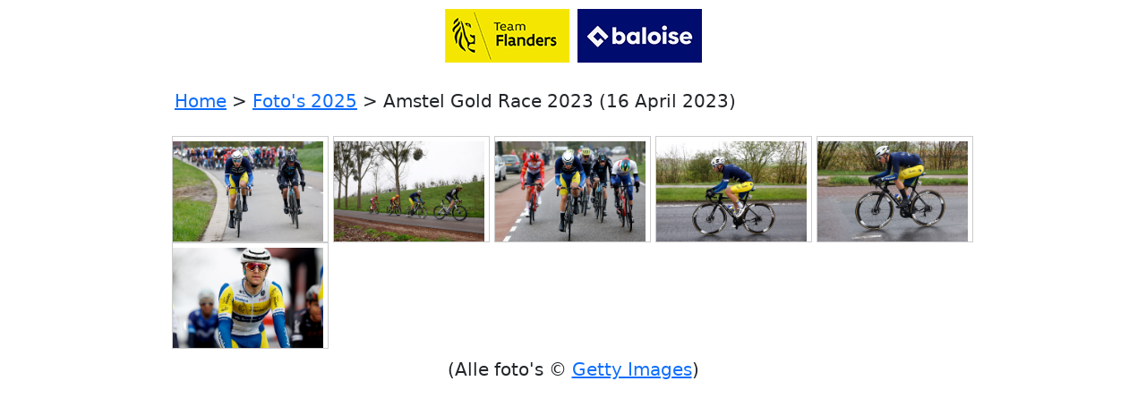

--- FILE ---
content_type: text/html; charset=UTF-8
request_url: https://www.teamflanders-baloise.be/album/gallery/photos-amstel-gold-race-2023/gettyimages-1482553042
body_size: 1168
content:
<!DOCTYPE html>
<html lang="en">
<head>
<meta charset="UTF-8">
<meta name="viewport" content="width=device-width, initial-scale=1.0">


<title>Foto Amstel Gold Race 2023 | Team Flanders - Baloise 2025</title>
<meta name="description" content="Foto Amstel Gold Race 2023 (1.UWT NED) - Ward Vanhoof | Team Flanders - Baloise, UCI ProTeam 2026">


<link rel="stylesheet" href="https://cdnjs.cloudflare.com/ajax/libs/normalize/5.0.0/normalize.min.css">
<link rel='stylesheet' href='https://cdn.jsdelivr.net/npm/lightgallery@2.0.0-beta.3/css/lightgallery.css'>
<link rel='stylesheet' href='https://cdn.jsdelivr.net/npm/lightgallery@2.0.0-beta.3/css/lg-zoom.css'>
<link rel='stylesheet' href='https://cdn.jsdelivr.net/npm/bootstrap@5.0.1/dist/css/bootstrap.css'>
<link rel='stylesheet' href='https://cdn.jsdelivr.net/npm/lightgallery@2.0.0-beta.3/css/lg-share.css'>
<link rel="shortcut icon" href="https://www.teamflanders-baloise.be/images/site/favicon.ico">
<style>
body {margin: 0 auto;padding: 10px 40px 40px 40px;min-height: 100vh;max-width:1000px;}
.header .lead {max-width: 760px;}
img {width: 100%; height: auto;}
.four-columns {max-width: 175px; height: auto; padding: 5px 5px 0 0; display: inline-block;}
@media (max-width: 760px) { 
body {padding: 10px 10px 0px 10px;max-width:760px;}
.four-columns {max-width: 250px;}
}
@media (max-width: 480px) { 
body {padding: 10px 10px 0px 10px;max-width:480px;}
.four-columns {max-width: 300px;}
}
</style>
<script>window.console = window.console || function(t) {};</script>
</head>
<body>

<div class="header d-flex flex-column align-items-center">
<a href="https://www.teamflanders-baloise.be/" title="Homepagina"><img src="https://res.cloudinary.com/evb-web/image/upload/v1740427084/2025/logo-teamtfb-small-notext_d0sii5.png" alt="Team Flanders - Baloise 2026, logo" style="padding: 0 0 20px 0;"></a>
</div>
<div>
<p class="lead mt-2 mb-4" style="padding: 0 0 0 15px;"><a href="https://www.teamflanders-baloise.be/" title="Homepagina">Home</a> > <a href="https://www.teamflanders-baloise.be/album" title="Fotos 2025">Foto's 2025</a> > <strong>Amstel Gold Race 2023</strong> (16 April 2023)</p>
</div>
<div class="container" id="gallery-container">

<a data-lg-size="800-533" class="gallery-item" data-src="https://www.teamflanders-baloise.be/images/uploads/gallery/1986/gettyimages-1482553042.jpg" data-sub-html="<h4>Foto &copy; Getty Images</h4><h4>Amstel Gold Race 2023 (1.UWT NED) - Ward Vanhoof</h4>"><img class="four-columns" style="border: 1px solid #ccc;" src="https://www.teamflanders-baloise.be/images/uploads/gallery/1986/gettyimages-1482553042.jpg" /></a>

<a data-lg-size="800-533" class="gallery-item" data-src="https://www.teamflanders-baloise.be/images/uploads/gallery/1986/gettyimages-1482553672.jpg" data-sub-html="<h4>Foto &copy; Getty Images</h4><h4>Amstel Gold Race 2023 (1.UWT NED) - Ward Vanhoof</h4>"><img class="four-columns" style="border: 1px solid #ccc;" src="https://www.teamflanders-baloise.be/images/uploads/gallery/1986/gettyimages-1482553672.jpg" /></a>

<a data-lg-size="800-533" class="gallery-item" data-src="https://www.teamflanders-baloise.be/images/uploads/gallery/1986/gettyimages-1482553155.jpg" data-sub-html="<h4>Foto &copy; Getty Images</h4><h4>Amstel Gold Race 2023 (1.UWT NED) - Ward Vanhoof</h4>"><img class="four-columns" style="border: 1px solid #ccc;" src="https://www.teamflanders-baloise.be/images/uploads/gallery/1986/gettyimages-1482553155.jpg" /></a>

<a data-lg-size="800-533" class="gallery-item" data-src="https://www.teamflanders-baloise.be/images/uploads/gallery/1986/gettyimages-1482573278.jpg" data-sub-html="<h4>Foto &copy; Getty Images</h4><h4>Amstel Gold Race 2023 (1.UWT NED) - Kamiel Bonneu</h4>"><img class="four-columns" style="border: 1px solid #ccc;" src="https://www.teamflanders-baloise.be/images/uploads/gallery/1986/gettyimages-1482573278.jpg" /></a>

<a data-lg-size="800-533" class="gallery-item" data-src="https://www.teamflanders-baloise.be/images/uploads/gallery/1986/gettyimages-1482573281.jpg" data-sub-html="<h4>Foto &copy; Getty Images</h4><h4>Amstel Gold Race 2023 (1.UWT NED) - Jenno Berckmoes</h4>"><img class="four-columns" style="border: 1px solid #ccc;" src="https://www.teamflanders-baloise.be/images/uploads/gallery/1986/gettyimages-1482573281.jpg" /></a>

<a data-lg-size="800-533" class="gallery-item" data-src="https://www.teamflanders-baloise.be/images/uploads/gallery/1986/gettyimages-1482621615.jpg" data-sub-html="<h4>Foto &copy; Getty Images</h4><h4>Amstel Gold Race 2023 (1.UWT NED) - Elias Maris</h4>"><img class="four-columns" style="border: 1px solid #ccc;" src="https://www.teamflanders-baloise.be/images/uploads/gallery/1986/gettyimages-1482621615.jpg" /></a>

</div>
<div class="header d-flex flex-column align-items-center">
<p class="lead mt-2 mb-4">(Alle foto's &copy; <a href="https://www.gettyimages.co.uk/collections/velo" target="_blank" title="website Getty Images">Getty Images</a>)</p>
</div>
<script id="rendered-js" type="module">
import lightGallery from "https://cdn.skypack.dev/lightgallery@2.0.0-beta.3";
import lgZoom from "https://cdn.skypack.dev/lightgallery@2.0.0-beta.3/plugins/zoom";
import lgShare from "https://cdn.skypack.dev/lightgallery@2.0.0-beta.3/plugins/share";
import lgHash from "https://cdn.skypack.dev/lightgallery@2.0.0-beta.3/plugins/hash";
lightGallery(document.getElementById("gallery-container"), {
  speed: 500,
  download: false,
  plugins: [lgHash] });
</script>
</body>
</html>

--- FILE ---
content_type: application/javascript; charset=utf-8
request_url: https://cdn.skypack.dev/-/lightgallery@v2.0.0-beta.3-RF5blVIyUIs0puJHPkrS/dist=es2019,mode=imports/optimized/lightgallery.js
body_size: 17815
content:
/*!
 * lightgallery | 2.0.0-beta.3 | May 4th 2021
 * http://sachinchoolur.github.io/lightGallery/
 * Copyright (c) 2020 Sachin Neravath;
 * @license GPLv3
 */
/*! *****************************************************************************
Copyright (c) Microsoft Corporation.

Permission to use, copy, modify, and/or distribute this software for any
purpose with or without fee is hereby granted.

THE SOFTWARE IS PROVIDED "AS IS" AND THE AUTHOR DISCLAIMS ALL WARRANTIES WITH
REGARD TO THIS SOFTWARE INCLUDING ALL IMPLIED WARRANTIES OF MERCHANTABILITY
AND FITNESS. IN NO EVENT SHALL THE AUTHOR BE LIABLE FOR ANY SPECIAL, DIRECT,
INDIRECT, OR CONSEQUENTIAL DAMAGES OR ANY DAMAGES WHATSOEVER RESULTING FROM
LOSS OF USE, DATA OR PROFITS, WHETHER IN AN ACTION OF CONTRACT, NEGLIGENCE OR
OTHER TORTIOUS ACTION, ARISING OUT OF OR IN CONNECTION WITH THE USE OR
PERFORMANCE OF THIS SOFTWARE.
***************************************************************************** */
var __assign = function() {
  __assign = Object.assign || function __assign2(t) {
    for (var s, i = 1, n = arguments.length; i < n; i++) {
      s = arguments[i];
      for (var p in s)
        if (Object.prototype.hasOwnProperty.call(s, p))
          t[p] = s[p];
    }
    return t;
  };
  return __assign.apply(this, arguments);
};
function __spreadArrays() {
  for (var s = 0, i = 0, il = arguments.length; i < il; i++)
    s += arguments[i].length;
  for (var r = Array(s), k = 0, i = 0; i < il; i++)
    for (var a = arguments[i], j = 0, jl = a.length; j < jl; j++, k++)
      r[k] = a[j];
  return r;
}
(function() {
  if (typeof window.CustomEvent === "function")
    return false;
  function CustomEvent2(event, params) {
    params = params || {bubbles: false, cancelable: false, detail: null};
    var evt = document.createEvent("CustomEvent");
    evt.initCustomEvent(event, params.bubbles, params.cancelable, params.detail);
    return evt;
  }
  window.CustomEvent = CustomEvent2;
})();
(function() {
  if (!Element.prototype.matches) {
    Element.prototype.matches = Element.prototype.msMatchesSelector || Element.prototype.webkitMatchesSelector;
  }
})();
var lgQuery = function() {
  function lgQuery2(selector) {
    this.cssVenderPrefixes = [
      "TransitionDuration",
      "TransitionTimingFunction",
      "Transform",
      "Transition"
    ];
    this.selector = this._getSelector(selector);
    this.firstElement = this._getFirstEl();
    return this;
  }
  lgQuery2.generateUUID = function() {
    return "xxxxxxxx-xxxx-4xxx-yxxx-xxxxxxxxxxxx".replace(/[xy]/g, function(c) {
      var r = Math.random() * 16 | 0, v = c == "x" ? r : r & 3 | 8;
      return v.toString(16);
    });
  };
  lgQuery2.prototype._getSelector = function(selector, context) {
    if (context === void 0) {
      context = document;
    }
    if (typeof selector !== "string") {
      return selector;
    }
    context = context || document;
    var fl = selector.substring(0, 1);
    if (fl === "#") {
      return context.querySelector(selector);
    } else {
      return context.querySelectorAll(selector);
    }
  };
  lgQuery2.prototype._each = function(func) {
    if (!this.selector) {
      return this;
    }
    if (this.selector.length !== void 0) {
      [].forEach.call(this.selector, func);
    } else {
      func(this.selector, 0);
    }
    return this;
  };
  lgQuery2.prototype._setCssVendorPrefix = function(el, cssProperty, value) {
    var property = cssProperty.replace(/-([a-z])/gi, function(s, group1) {
      return group1.toUpperCase();
    });
    if (this.cssVenderPrefixes.indexOf(property) !== -1) {
      el.style[property.charAt(0).toLowerCase() + property.slice(1)] = value;
      el.style["webkit" + property] = value;
      el.style["moz" + property] = value;
      el.style["ms" + property] = value;
      el.style["o" + property] = value;
    } else {
      el.style[property] = value;
    }
  };
  lgQuery2.prototype._getFirstEl = function() {
    if (this.selector && this.selector.length !== void 0) {
      return this.selector[0];
    } else {
      return this.selector;
    }
  };
  lgQuery2.prototype.isEventMatched = function(event, eventName) {
    var eventNamespace = eventName.split(".");
    return event.split(".").filter(function(e) {
      return e;
    }).every(function(e) {
      return eventNamespace.indexOf(e) !== -1;
    });
  };
  lgQuery2.prototype.attr = function(attr, value) {
    if (value === void 0) {
      if (!this.firstElement) {
        return "";
      }
      return this.firstElement.getAttribute(attr);
    }
    this._each(function(el) {
      el.setAttribute(attr, value);
    });
    return this;
  };
  lgQuery2.prototype.find = function(selector) {
    return $LG(this._getSelector(selector, this.selector));
  };
  lgQuery2.prototype.first = function() {
    if (this.selector && this.selector.length !== void 0) {
      return $LG(this.selector[0]);
    } else {
      return $LG(this.selector);
    }
  };
  lgQuery2.prototype.eq = function(index) {
    return $LG(this.selector[index]);
  };
  lgQuery2.prototype.parent = function() {
    return $LG(this.selector.parentElement);
  };
  lgQuery2.prototype.get = function() {
    return this._getFirstEl();
  };
  lgQuery2.prototype.removeAttr = function(attributes) {
    var attrs = attributes.split(" ");
    this._each(function(el) {
      attrs.forEach(function(attr) {
        return el.removeAttribute(attr);
      });
    });
    return this;
  };
  lgQuery2.prototype.wrap = function(className) {
    if (!this.firstElement) {
      return this;
    }
    var wrapper = document.createElement("div");
    wrapper.className = className;
    this.firstElement.parentNode.insertBefore(wrapper, this.firstElement);
    this.firstElement.parentNode.removeChild(this.firstElement);
    wrapper.appendChild(this.firstElement);
    return this;
  };
  lgQuery2.prototype.addClass = function(classNames) {
    if (classNames === void 0) {
      classNames = "";
    }
    this._each(function(el) {
      classNames.split(" ").forEach(function(className) {
        el.classList.add(className);
      });
    });
    return this;
  };
  lgQuery2.prototype.removeClass = function(classNames) {
    this._each(function(el) {
      classNames.split(" ").forEach(function(className) {
        el.classList.remove(className);
      });
    });
    return this;
  };
  lgQuery2.prototype.hasClass = function(className) {
    if (!this.firstElement) {
      return false;
    }
    return this.firstElement.classList.contains(className);
  };
  lgQuery2.prototype.hasAttribute = function(attribute) {
    if (!this.firstElement) {
      return false;
    }
    return this.firstElement.hasAttribute(attribute);
  };
  lgQuery2.prototype.toggleClass = function(className) {
    if (!this.firstElement) {
      return this;
    }
    if (this.hasClass(className)) {
      this.removeClass(className);
    } else {
      this.addClass(className);
    }
    return this;
  };
  lgQuery2.prototype.css = function(property, value) {
    var _this = this;
    this._each(function(el) {
      _this._setCssVendorPrefix(el, property, value);
    });
    return this;
  };
  lgQuery2.prototype.on = function(events, listener) {
    var _this = this;
    if (!this.selector) {
      return this;
    }
    events.split(" ").forEach(function(event) {
      if (!Array.isArray(lgQuery2.eventListeners[event])) {
        lgQuery2.eventListeners[event] = [];
      }
      lgQuery2.eventListeners[event].push(listener);
      _this.selector.addEventListener(event.split(".")[0], listener);
    });
    return this;
  };
  lgQuery2.prototype.once = function(event, listener) {
    var _this = this;
    this.on(event, function() {
      _this.off(event);
      listener(event);
    });
    return this;
  };
  lgQuery2.prototype.off = function(event) {
    var _this = this;
    if (!this.selector) {
      return this;
    }
    Object.keys(lgQuery2.eventListeners).forEach(function(eventName) {
      if (_this.isEventMatched(event, eventName)) {
        lgQuery2.eventListeners[eventName].forEach(function(listener) {
          _this.selector.removeEventListener(eventName.split(".")[0], listener);
        });
        lgQuery2.eventListeners[eventName] = [];
      }
    });
    return this;
  };
  lgQuery2.prototype.trigger = function(event, detail) {
    if (!this.firstElement) {
      return this;
    }
    var customEvent = new CustomEvent(event.split(".")[0], {
      detail: detail || null
    });
    this.firstElement.dispatchEvent(customEvent);
    return this;
  };
  lgQuery2.prototype.load = function(url) {
    var _this = this;
    fetch(url).then(function(res) {
      _this.selector.innerHTML = res;
    });
    return this;
  };
  lgQuery2.prototype.html = function(html) {
    if (html === void 0) {
      if (!this.firstElement) {
        return "";
      }
      return this.firstElement.innerHTML;
    }
    this._each(function(el) {
      el.innerHTML = html;
    });
    return this;
  };
  lgQuery2.prototype.append = function(html) {
    this._each(function(el) {
      if (typeof html === "string") {
        el.insertAdjacentHTML("beforeend", html);
      } else {
        el.appendChild(html);
      }
    });
    return this;
  };
  lgQuery2.prototype.prepend = function(html) {
    this._each(function(el) {
      el.insertAdjacentHTML("afterbegin", html);
    });
    return this;
  };
  lgQuery2.prototype.remove = function() {
    this._each(function(el) {
      el.parentNode.removeChild(el);
    });
    return this;
  };
  lgQuery2.prototype.empty = function() {
    this._each(function(el) {
      el.innerHTML = "";
    });
    return this;
  };
  lgQuery2.prototype.scrollTop = function(scrollTop) {
    if (scrollTop !== void 0) {
      document.body.scrollTop = scrollTop;
      document.documentElement.scrollTop = scrollTop;
      return this;
    } else {
      return window.pageYOffset || document.documentElement.scrollTop || document.body.scrollTop || 0;
    }
  };
  lgQuery2.prototype.scrollLeft = function(scrollLeft) {
    if (scrollLeft !== void 0) {
      document.body.scrollLeft = scrollLeft;
      document.documentElement.scrollLeft = scrollLeft;
      return this;
    } else {
      return window.pageXOffset || document.documentElement.scrollLeft || document.body.scrollLeft || 0;
    }
  };
  lgQuery2.prototype.offset = function() {
    if (!this.firstElement) {
      return {
        left: 0,
        top: 0
      };
    }
    var rect = this.firstElement.getBoundingClientRect();
    var bodyMarginLeft = $LG("body").style().marginLeft;
    return {
      left: rect.left - parseFloat(bodyMarginLeft) + this.scrollLeft(),
      top: rect.top + this.scrollTop()
    };
  };
  lgQuery2.prototype.style = function() {
    if (!this.firstElement) {
      return {};
    }
    return this.firstElement.currentStyle || window.getComputedStyle(this.firstElement);
  };
  lgQuery2.prototype.width = function() {
    var style = this.style();
    return this.firstElement.clientWidth - parseFloat(style.paddingLeft) - parseFloat(style.paddingRight);
  };
  lgQuery2.prototype.height = function() {
    var style = this.style();
    return this.firstElement.clientHeight - parseFloat(style.paddingTop) - parseFloat(style.paddingBottom);
  };
  lgQuery2.eventListeners = {};
  return lgQuery2;
}();
function $LG(selector) {
  return new lgQuery(selector);
}
var defaultDynamicOptions = [
  "src",
  "sources",
  "subHtml",
  "subHtmlUrl",
  "html",
  "video",
  "poster",
  "slideName",
  "responsive",
  "srcset",
  "sizes",
  "iframe",
  "downloadUrl",
  "width",
  "facebookShareUrl",
  "tweetText",
  "iframeTitle",
  "twitterShareUrl",
  "pinterestShareUrl",
  "pinterestText",
  "fbHtml",
  "disqusIdentifier",
  "disqusUrl"
];
function convertToData(attr) {
  if (attr === "href") {
    return "src";
  }
  attr = attr.replace("data-", "");
  attr = attr.charAt(0).toLowerCase() + attr.slice(1);
  attr = attr.replace(/-([a-z])/g, function(g) {
    return g[1].toUpperCase();
  });
  return attr;
}
var utils = {
  getSize: function(el, container, spacing, defaultLgSize) {
    if (spacing === void 0) {
      spacing = 0;
    }
    var LGel = $LG(el);
    var lgSize = LGel.attr("data-lg-size") || defaultLgSize;
    if (!lgSize) {
      return;
    }
    var isResponsiveSizes = lgSize.split(",");
    if (isResponsiveSizes[1]) {
      var wWidth = window.innerWidth;
      for (var i = 0; i < isResponsiveSizes.length; i++) {
        var size_1 = isResponsiveSizes[i];
        var responsiveWidth = parseInt(size_1.split("-")[2], 10);
        if (responsiveWidth > wWidth) {
          lgSize = size_1;
          break;
        }
        if (i === isResponsiveSizes.length - 1) {
          lgSize = size_1;
        }
      }
    }
    var size = lgSize.split("-");
    var width = parseInt(size[0], 10);
    var height = parseInt(size[1], 10);
    var cWidth = container.width();
    var cHeight = container.height() - spacing;
    var maxWidth = Math.min(cWidth, width);
    var maxHeight = Math.min(cHeight, height);
    var ratio = Math.min(maxWidth / width, maxHeight / height);
    return {width: width * ratio, height: height * ratio};
  },
  getTransform: function(el, container, top, bottom, imageSize) {
    if (!imageSize) {
      return;
    }
    var LGel = $LG(el).find("img").first();
    var containerRect = container.get().getBoundingClientRect();
    var wWidth = containerRect.width;
    var wHeight = container.height() - (top + bottom);
    var elWidth = LGel.width();
    var elHeight = LGel.height();
    var elStyle = LGel.style();
    var x = (wWidth - elWidth) / 2 - LGel.offset().left + (parseFloat(elStyle.paddingLeft) || 0) + (parseFloat(elStyle.borderLeft) || 0) + $LG(window).scrollLeft() + containerRect.left;
    var y = (wHeight - elHeight) / 2 - LGel.offset().top + (parseFloat(elStyle.paddingTop) || 0) + (parseFloat(elStyle.borderTop) || 0) + $LG(window).scrollTop() + top;
    var scX = elWidth / imageSize.width;
    var scY = elHeight / imageSize.height;
    var transform = "translate3d(" + (x *= -1) + "px, " + (y *= -1) + "px, 0) scale3d(" + scX + ", " + scY + ", 1)";
    return transform;
  },
  getIframeMarkup: function(src, iframeWidth, iframeHeight, iframeTitle) {
    var title = iframeTitle ? 'title="' + iframeTitle + '"' : "";
    return '<div class="lg-video-cont lg-has-iframe" style="width:' + iframeWidth + "; height: " + iframeHeight + '">\n                    <iframe class="lg-object" frameborder="0" ' + title + ' src="' + src + '"  allowfullscreen="true"></iframe>\n                </div>';
  },
  getImgMarkup: function(index, src, altAttr, srcset, sizes, sources) {
    var srcsetAttr = srcset ? "srcset=" + srcset : "";
    var sizesAttr = sizes ? "sizes=" + sizes : "";
    var imgMarkup = "<img " + altAttr + " " + srcsetAttr + "  " + sizesAttr + ' class="lg-object lg-image" data-index="' + index + '" src="' + src + '" />';
    var sourceTag = "";
    if (sources) {
      var sourceObj = typeof sources === "string" ? JSON.parse(sources) : sources;
      sourceTag = sourceObj.map(function(source) {
        var attrs = "";
        Object.keys(source).forEach(function(key) {
          attrs += " " + key + '="' + source[key] + '"';
        });
        return "<source " + attrs + "></source>";
      });
    }
    return "" + sourceTag + imgMarkup;
  },
  getResponsiveSrc: function(srcItms) {
    var rsWidth = [];
    var rsSrc = [];
    var src = "";
    for (var i = 0; i < srcItms.length; i++) {
      var _src = srcItms[i].split(" ");
      if (_src[0] === "") {
        _src.splice(0, 1);
      }
      rsSrc.push(_src[0]);
      rsWidth.push(_src[1]);
    }
    var wWidth = window.innerWidth;
    for (var j = 0; j < rsWidth.length; j++) {
      if (parseInt(rsWidth[j], 10) > wWidth) {
        src = rsSrc[j];
        break;
      }
    }
    return src;
  },
  isImageLoaded: function(img) {
    if (!img)
      return false;
    if (!img.complete) {
      return false;
    }
    if (img.naturalWidth === 0) {
      return false;
    }
    return true;
  },
  getVideoPosterMarkup: function(_poster, dummyImg, videoContStyle, _isVideo) {
    var videoClass = "";
    if (_isVideo && _isVideo.youtube) {
      videoClass = "lg-has-youtube";
    } else if (_isVideo && _isVideo.vimeo) {
      videoClass = "lg-has-vimeo";
    } else {
      videoClass = "lg-has-html5";
    }
    return '<div class="lg-video-cont ' + videoClass + '" style="' + videoContStyle + '">\n                <div class="lg-video-play-button">\n                <svg\n                    viewBox="0 0 20 20"\n                    preserveAspectRatio="xMidYMid"\n                    focusable="false"\n                    aria-labelledby="Play video"\n                    role="img"\n                    class="lg-video-play-icon"\n                >\n                    <title>Play video</title>\n                    <polygon class="lg-video-play-icon-inner" points="1,0 20,10 1,20"></polygon>\n                </svg>\n                <svg class="lg-video-play-icon-bg" viewBox="0 0 50 50" focusable="false">\n                    <circle cx="50%" cy="50%" r="20"></circle></svg>\n                <svg class="lg-video-play-icon-circle" viewBox="0 0 50 50" focusable="false">\n                    <circle cx="50%" cy="50%" r="20"></circle>\n                </svg>\n            </div>\n            ' + (dummyImg || "") + '\n            <img class="lg-object lg-video-poster" src="' + _poster + '" />\n        </div>';
  },
  getDynamicOptions: function(items, extraProps, getCaptionFromTitleOrAlt, exThumbImage) {
    var dynamicElements = [];
    var availableDynamicOptions = __spreadArrays(defaultDynamicOptions, extraProps);
    [].forEach.call(items, function(item) {
      var dynamicEl = {};
      for (var i = 0; i < item.attributes.length; i++) {
        var attr = item.attributes[i];
        if (attr.specified) {
          var dynamicAttr = convertToData(attr.name);
          var label = "";
          if (availableDynamicOptions.indexOf(dynamicAttr) > -1) {
            label = dynamicAttr;
          }
          if (label) {
            dynamicEl[label] = attr.value;
          }
        }
      }
      var currentItem = $LG(item);
      var alt = currentItem.find("img").first().attr("alt");
      var title = currentItem.attr("title");
      var thumb = exThumbImage ? currentItem.attr(exThumbImage) : currentItem.find("img").first().attr("src");
      dynamicEl.thumb = thumb;
      if (getCaptionFromTitleOrAlt && !dynamicEl.subHtml) {
        dynamicEl.subHtml = title || alt || "";
      }
      dynamicEl.alt = alt || title || "";
      dynamicElements.push(dynamicEl);
    });
    return dynamicElements;
  },
  isMobile: function() {
    var isMobile = false;
    (function(a) {
      if (/(android|bb\d+|meego).+mobile|avantgo|bada\/|blackberry|blazer|compal|elaine|fennec|hiptop|iemobile|ip(hone|od)|iris|kindle|lge |maemo|midp|mmp|mobile.+firefox|netfront|opera m(ob|in)i|palm( os)?|phone|p(ixi|re)\/|plucker|pocket|psp|series(4|6)0|symbian|treo|up\.(browser|link)|vodafone|wap|windows ce|xda|xiino|android|ipad|playbook|silk/i.test(a) || /1207|6310|6590|3gso|4thp|50[1-6]i|770s|802s|a wa|abac|ac(er|oo|s\-)|ai(ko|rn)|al(av|ca|co)|amoi|an(ex|ny|yw)|aptu|ar(ch|go)|as(te|us)|attw|au(di|\-m|r |s )|avan|be(ck|ll|nq)|bi(lb|rd)|bl(ac|az)|br(e|v)w|bumb|bw\-(n|u)|c55\/|capi|ccwa|cdm\-|cell|chtm|cldc|cmd\-|co(mp|nd)|craw|da(it|ll|ng)|dbte|dc\-s|devi|dica|dmob|do(c|p)o|ds(12|\-d)|el(49|ai)|em(l2|ul)|er(ic|k0)|esl8|ez([4-7]0|os|wa|ze)|fetc|fly(\-|_)|g1 u|g560|gene|gf\-5|g\-mo|go(\.w|od)|gr(ad|un)|haie|hcit|hd\-(m|p|t)|hei\-|hi(pt|ta)|hp( i|ip)|hs\-c|ht(c(\-| |_|a|g|p|s|t)|tp)|hu(aw|tc)|i\-(20|go|ma)|i230|iac( |\-|\/)|ibro|idea|ig01|ikom|im1k|inno|ipaq|iris|ja(t|v)a|jbro|jemu|jigs|kddi|keji|kgt( |\/)|klon|kpt |kwc\-|kyo(c|k)|le(no|xi)|lg( g|\/(k|l|u)|50|54|\-[a-w])|libw|lynx|m1\-w|m3ga|m50\/|ma(te|ui|xo)|mc(01|21|ca)|m\-cr|me(rc|ri)|mi(o8|oa|ts)|mmef|mo(01|02|bi|de|do|t(\-| |o|v)|zz)|mt(50|p1|v )|mwbp|mywa|n10[0-2]|n20[2-3]|n30(0|2)|n50(0|2|5)|n7(0(0|1)|10)|ne((c|m)\-|on|tf|wf|wg|wt)|nok(6|i)|nzph|o2im|op(ti|wv)|oran|owg1|p800|pan(a|d|t)|pdxg|pg(13|\-([1-8]|c))|phil|pire|pl(ay|uc)|pn\-2|po(ck|rt|se)|prox|psio|pt\-g|qa\-a|qc(07|12|21|32|60|\-[2-7]|i\-)|qtek|r380|r600|raks|rim9|ro(ve|zo)|s55\/|sa(ge|ma|mm|ms|ny|va)|sc(01|h\-|oo|p\-)|sdk\/|se(c(\-|0|1)|47|mc|nd|ri)|sgh\-|shar|sie(\-|m)|sk\-0|sl(45|id)|sm(al|ar|b3|it|t5)|so(ft|ny)|sp(01|h\-|v\-|v )|sy(01|mb)|t2(18|50)|t6(00|10|18)|ta(gt|lk)|tcl\-|tdg\-|tel(i|m)|tim\-|t\-mo|to(pl|sh)|ts(70|m\-|m3|m5)|tx\-9|up(\.b|g1|si)|utst|v400|v750|veri|vi(rg|te)|vk(40|5[0-3]|\-v)|vm40|voda|vulc|vx(52|53|60|61|70|80|81|83|85|98)|w3c(\-| )|webc|whit|wi(g |nc|nw)|wmlb|wonu|x700|yas\-|your|zeto|zte\-/i.test(a.substr(0, 4)))
        isMobile = true;
    })(navigator.userAgent || navigator.vendor || window.opera);
    return isMobile;
  }
};
var lightGallerySettings = {
  mode: "lg-slide",
  easing: "ease",
  speed: 400,
  height: "100%",
  width: "100%",
  addClass: "",
  startClass: "lg-start-zoom",
  backdropDuration: 300,
  container: document.body,
  startAnimationDuration: 400,
  zoomFromOrigin: true,
  hideBarsDelay: 0,
  showBarsAfter: 1e4,
  slideDelay: 0,
  supportLegacyBrowser: true,
  allowMediaOverlap: false,
  videoMaxSize: "1280-720",
  defaultCaptionHeight: 0,
  ariaLabelledby: "",
  ariaDescribedby: "",
  closable: true,
  swipeToClose: true,
  closeOnTap: true,
  showCloseIcon: true,
  showMaximizeIcon: false,
  loop: true,
  escKey: true,
  keyPress: true,
  controls: true,
  slideEndAnimation: true,
  hideControlOnEnd: false,
  mousewheel: false,
  getCaptionFromTitleOrAlt: true,
  appendSubHtmlTo: ".lg-sub-html",
  subHtmlSelectorRelative: false,
  preload: 2,
  numberOfSlideItemsInDom: 10,
  showAfterLoad: true,
  selector: "",
  selectWithin: "",
  nextHtml: "",
  prevHtml: "",
  index: 0,
  iframeWidth: "100%",
  iframeHeight: "100%",
  download: true,
  counter: true,
  appendCounterTo: ".lg-toolbar",
  swipeThreshold: 50,
  enableSwipe: true,
  enableDrag: true,
  dynamic: false,
  dynamicEl: [],
  extraProps: [],
  galleryId: "1",
  customSlideName: false,
  exThumbImage: "",
  isMobile: void 0,
  mobileSettings: {
    controls: false,
    showCloseIcon: false,
    download: false
  },
  plugins: []
};
var lGEvents = {
  afterAppendSlide: "lgAfterAppendSlide",
  init: "lgInit",
  hasVideo: "lgHasVideo",
  containerResize: "lgContainerResize",
  updateSlides: "lgUpdateSlides",
  afterAppendSubHtml: "lgAfterAppendSubHtml",
  beforeOpen: "lgBeforeOpen",
  afterOpen: "lgAfterOpen",
  slideItemLoad: "lgSlideItemLoad",
  beforeSlide: "lgBeforeSlide",
  afterSlide: "lgAfterSlide",
  posterClick: "lgPosterClick",
  dragStart: "lgDragStart",
  dragMove: "lgDragMove",
  dragEnd: "lgDragEnd",
  beforeNextSlide: "lgBeforeNextSlide",
  beforePrevSlide: "lgBeforePrevSlide",
  beforeClose: "lgBeforeClose",
  afterClose: "lgAfterClose"
};
var lgId = 0;
var LightGallery = function() {
  function LightGallery2(element, options) {
    if (options === void 0) {
      options = {};
    }
    this.lgOpened = false;
    this.index = 0;
    this.plugins = [];
    this.lGalleryOn = false;
    this.lgBusy = false;
    this.currentItemsInDom = [];
    this.prevScrollTop = 0;
    this.isDummyImageRemoved = false;
    this.mediaContainerPosition = {
      top: 0,
      bottom: 0
    };
    lgId++;
    this.lgId = lgId;
    this.el = element;
    this.LGel = $LG(element);
    this.settings = __assign(__assign({}, lightGallerySettings), options);
    if (this.settings.isMobile && typeof this.settings.isMobile === "function" ? this.settings.isMobile() : utils.isMobile()) {
      var mobileSettings = __assign(__assign({}, this.settings.mobileSettings), options.mobileSettings);
      this.settings = __assign(__assign({}, this.settings), mobileSettings);
    }
    if (this.settings.dynamic && this.settings.dynamicEl !== void 0 && !Array.isArray(this.settings.dynamicEl)) {
      throw "When using dynamic mode, you must also define dynamicEl as an Array.";
    }
    if (this.settings.slideEndAnimation) {
      this.settings.hideControlOnEnd = false;
    }
    if (!this.settings.closable) {
      this.settings.swipeToClose = false;
    }
    this.zoomFromOrigin = this.settings.zoomFromOrigin;
    this.galleryItems = this.getItems();
    if (this.settings.dynamic) {
      this.zoomFromOrigin = false;
    }
    this.settings.preload = Math.min(this.settings.preload, this.galleryItems.length);
    this.init();
    return this;
  }
  LightGallery2.prototype.init = function() {
    var _this = this;
    this.addSlideVideoInfo(this.galleryItems);
    var fromHash = this.buildFromHash();
    if (!fromHash) {
      this.buildStructure();
    }
    this.LGel.trigger(lGEvents.init, {
      instance: this
    });
    if (this.settings.keyPress) {
      this.keyPress();
    }
    setTimeout(function() {
      _this.enableDrag();
      _this.enableSwipe();
    }, 50);
    if (this.galleryItems.length > 1) {
      this.arrow();
      if (this.settings.mousewheel) {
        this.mousewheel();
      }
    }
    if (!this.settings.dynamic) {
      var _loop_1 = function(index2) {
        var element = this_1.items[index2];
        var $element = $LG(element);
        var uuid = lgQuery.generateUUID();
        $element.attr("data-lg-id", uuid).on("click.lgcustom-item-" + uuid, function(e) {
          e.preventDefault();
          var currentItemIndex = _this.settings.index || index2;
          _this.openGallery(currentItemIndex, element);
        });
      };
      var this_1 = this;
      for (var index = 0; index < this.items.length; index++) {
        _loop_1(index);
      }
    }
  };
  LightGallery2.prototype.buildModules = function() {
    var _this = this;
    var numberOfModules = 0;
    this.settings.plugins.forEach(function(plugin) {
      numberOfModules++;
      (function(num) {
        setTimeout(function() {
          _this.plugins.push(new plugin(_this, $LG));
        }, 10 * num);
      })(numberOfModules);
    });
    return numberOfModules * 10;
  };
  LightGallery2.prototype.getSlideItem = function(index) {
    return $LG(this.getSlideItemId(index));
  };
  LightGallery2.prototype.getSlideItemId = function(index) {
    return "#lg-item-" + this.lgId + "-" + index;
  };
  LightGallery2.prototype.getIdName = function(id) {
    return id + "-" + this.lgId;
  };
  LightGallery2.prototype.getElementById = function(id) {
    return $LG("#" + this.getIdName(id));
  };
  LightGallery2.prototype.buildStructure = function() {
    var _this = this;
    var container = this.$container && this.$container.get();
    if (container) {
      return 0;
    }
    var controls = "";
    var subHtmlCont = "";
    if (this.settings.controls && this.galleryItems.length > 1) {
      controls = '<button type="button" id="' + this.getIdName("lg-prev") + '" aria-label="Previous slide" class="lg-prev lg-icon"> ' + this.settings.prevHtml + ' </button>\n                <button type="button" id="' + this.getIdName("lg-next") + '" aria-label="Next slide" class="lg-next lg-icon"> ' + this.settings.nextHtml + " </button>";
    }
    if (this.settings.appendSubHtmlTo === ".lg-sub-html") {
      subHtmlCont = '<div class="lg-sub-html" role="status" aria-live="polite"></div>';
    }
    var addClasses = "";
    if (this.settings.allowMediaOverlap) {
      addClasses += "lg-media-overlap ";
    }
    var ariaLabelledby = this.settings.ariaLabelledby ? 'aria-labelledby="' + this.settings.ariaLabelledby + '"' : "";
    var ariaDescribedby = this.settings.ariaDescribedby ? 'aria-describedby="' + this.settings.ariaDescribedby + '"' : "";
    var containerClassName = "lg-container " + this.settings.addClass + " " + (document.body !== this.settings.container ? "lg-inline" : "");
    var closeIcon = this.settings.closable && this.settings.showCloseIcon ? '<button type="button" aria-label="Close gallery" id="' + this.getIdName("lg-close") + '" class="lg-close lg-icon"></button>' : "";
    var maximizeIcon = this.settings.showMaximizeIcon ? '<button type="button" aria-label="Toggle maximize" id="' + this.getIdName("lg-maximize") + '" class="lg-maximize lg-icon"></button>' : "";
    var template = '\n        <div class="' + containerClassName + '" id="' + this.getIdName("lg-container") + '" tabindex="-1" aria-modal="true" ' + ariaLabelledby + " " + ariaDescribedby + ' role="dialog"\n        >\n            <div id="' + this.getIdName("lg-backdrop") + '" class="lg-backdrop"></div>\n\n            <div id="' + this.getIdName("lg-outer") + '" class="lg-outer lg-hide-items ' + addClasses + ' ">\n                    <div id="' + this.getIdName("lg-content") + '" class="lg" style="width: ' + this.settings.width + "; height:" + this.settings.height + '">\n                        <div id="' + this.getIdName("lg-inner") + '" class="lg-inner"></div>\n                        <div id="' + this.getIdName("lg-toolbar") + '" class="lg-toolbar lg-group">\n                        ' + maximizeIcon + "\n                        " + closeIcon + "\n                    </div>\n                    " + controls + '\n                    <div id="' + this.getIdName("lg-components") + '" class="lg-components">\n                        ' + subHtmlCont + "\n                    </div>\n                </div> \n            </div>\n        </div>\n        ";
    $LG(this.settings.container).css("position", "relative").append(template);
    this.outer = this.getElementById("lg-outer");
    this.$lgContent = this.getElementById("lg-content");
    this.$lgComponents = this.getElementById("lg-components");
    this.$backdrop = this.getElementById("lg-backdrop");
    this.$container = this.getElementById("lg-container");
    this.$inner = this.getElementById("lg-inner");
    this.$toolbar = this.getElementById("lg-toolbar");
    this.$backdrop.css("transition-duration", this.settings.backdropDuration + "ms");
    this.outer.addClass("lg-use-css3");
    this.outer.addClass("lg-css3");
    this.outer.addClass(this.settings.mode);
    if (this.settings.enableDrag && this.galleryItems.length > 1) {
      this.outer.addClass("lg-grab");
    }
    if (this.settings.showAfterLoad) {
      this.outer.addClass("lg-show-after-load");
    }
    this.$inner.css("transition-timing-function", this.settings.easing);
    this.$inner.css("transition-duration", this.settings.speed + "ms");
    if (this.settings.download) {
      this.$toolbar.append('<a id="' + this.getIdName("lg-download") + '" target="_blank" aria-label="Download" download class="lg-download lg-icon"></a>');
    }
    this.counter();
    $LG(window).on("resize.lg.global" + this.lgId + " orientationchange.lg.global" + this.lgId, function() {
      _this.refreshOnResize();
    });
    this.hideBars();
    this.manageCloseGallery();
    this.toggleMaximize();
    return this.buildModules();
  };
  LightGallery2.prototype.refreshOnResize = function() {
    if (this.lgOpened) {
      var currentGalleryItem = this.galleryItems[this.index];
      var videoInfo = currentGalleryItem.__slideVideoInfo;
      var _a = this.getMediaContainerPosition(), top_1 = _a.top, bottom = _a.bottom;
      this.currentImageSize = utils.getSize(this.items[this.index], this.$lgContent, top_1 + bottom, videoInfo && this.settings.videoMaxSize);
      if (videoInfo) {
        this.resizeVideoSlide(this.index, this.currentImageSize);
      }
      if (this.zoomFromOrigin && !this.isDummyImageRemoved) {
        var imgStyle = this.getDummyImgStyles(this.currentImageSize);
        this.outer.find(".lg-current .lg-dummy-img").first().attr("style", imgStyle);
      }
      this.LGel.trigger(lGEvents.containerResize);
    }
  };
  LightGallery2.prototype.resizeVideoSlide = function(index, imageSize) {
    var lgVideoStyle = this.getVideoContStyle(imageSize);
    var currentSlide = this.getSlideItem(index);
    currentSlide.find(".lg-video-cont").attr("style", lgVideoStyle);
  };
  LightGallery2.prototype.updateSlides = function(items, index) {
    if (this.index > items.length - 1) {
      this.index = items.length - 1;
    }
    if (items.length === 1) {
      this.index = 0;
    }
    if (!items.length) {
      this.closeGallery();
      return;
    }
    var currentSrc = this.galleryItems[index].src;
    this.addSlideVideoInfo(items);
    this.galleryItems = items;
    this.$inner.empty();
    this.currentItemsInDom = [];
    var _index = 0;
    this.galleryItems.some(function(galleryItem, itemIndex) {
      if (galleryItem.src === currentSrc) {
        _index = itemIndex;
        return true;
      }
      return false;
    });
    this.currentItemsInDom = this.organizeSlideItems(_index, -1);
    this.loadContent(_index, true);
    this.getSlideItem(_index).addClass("lg-current");
    this.index = _index;
    this.updateCurrentCounter(_index);
    this.updateCounterTotal();
    this.LGel.trigger(lGEvents.updateSlides);
  };
  LightGallery2.prototype.getItems = function() {
    this.items = [];
    if (!this.settings.dynamic) {
      if (this.settings.selector === "this") {
        this.items.push(this.el);
      } else if (this.settings.selector) {
        if (this.settings.selectWithin) {
          var selectWithin = $LG(this.settings.selectWithin);
          this.items = selectWithin.find(this.settings.selector).get();
        } else {
          this.items = this.el.querySelectorAll(this.settings.selector);
        }
      } else {
        this.items = this.el.children;
      }
      return utils.getDynamicOptions(this.items, this.settings.extraProps, this.settings.getCaptionFromTitleOrAlt, this.settings.exThumbImage);
    } else {
      return this.settings.dynamicEl || [];
    }
  };
  LightGallery2.prototype.openGallery = function(index, element) {
    var _this = this;
    if (index === void 0) {
      index = this.settings.index;
    }
    if (this.lgOpened)
      return;
    this.lgOpened = true;
    this.outer.get().focus();
    this.outer.removeClass("lg-hide-items");
    this.$container.addClass("lg-show");
    var itemsToBeInsertedToDom = this.getItemsToBeInsertedToDom(index, index);
    this.currentItemsInDom = itemsToBeInsertedToDom;
    var items = "";
    itemsToBeInsertedToDom.forEach(function(item) {
      items = items + ('<div id="' + item + '" class="lg-item"></div>');
    });
    this.$inner.append(items);
    this.addHtml(index);
    var transform = "";
    this.mediaContainerPosition = this.getMediaContainerPosition();
    var _a = this.mediaContainerPosition, top = _a.top, bottom = _a.bottom;
    if (!this.settings.allowMediaOverlap) {
      this.setMediaContainerPosition(top, bottom);
    }
    if (this.zoomFromOrigin && element) {
      this.currentImageSize = utils.getSize(element, this.$lgContent, top + bottom, this.galleryItems[this.index].__slideVideoInfo && this.settings.videoMaxSize);
      transform = utils.getTransform(element, this.$lgContent, top, bottom, this.currentImageSize);
    }
    if (!this.zoomFromOrigin || !transform) {
      this.outer.addClass(this.settings.startClass);
      this.getSlideItem(index).removeClass("lg-complete");
    }
    var timeout = this.settings.zoomFromOrigin ? 100 : this.settings.backdropDuration;
    setTimeout(function() {
      _this.outer.addClass("lg-components-open");
    }, timeout);
    this.LGel.trigger(lGEvents.beforeOpen);
    this.getSlideItem(index).addClass("lg-current");
    this.lGalleryOn = false;
    this.index = index;
    this.prevScrollTop = $LG(window).scrollTop();
    setTimeout(function() {
      if (_this.zoomFromOrigin && transform) {
        var currentSlide_1 = _this.getSlideItem(index);
        currentSlide_1.css("transform", transform);
        setTimeout(function() {
          currentSlide_1.addClass("lg-start-progress lg-start-end-progress").css("transition-duration", _this.settings.startAnimationDuration + "ms");
          _this.outer.addClass("lg-zoom-from-image");
        });
        setTimeout(function() {
          currentSlide_1.css("transform", "translate3d(0, 0, 0)");
        }, 100);
      }
      setTimeout(function() {
        _this.$backdrop.addClass("in");
        _this.$container.addClass("lg-show-in");
      }, 10);
      if (!_this.zoomFromOrigin || !transform) {
        setTimeout(function() {
          _this.outer.addClass("lg-visible");
        }, _this.settings.backdropDuration);
      }
      _this.slide(index, false, false, false);
      _this.LGel.trigger(lGEvents.afterOpen);
    });
    $LG(document.body).addClass("lg-on");
  };
  LightGallery2.prototype.getMediaContainerPosition = function() {
    if (this.settings.allowMediaOverlap) {
      return {
        top: 0,
        bottom: 0
      };
    }
    var top = this.$toolbar.get().clientHeight || 0;
    var captionHeight = this.settings.defaultCaptionHeight || this.outer.find(".lg-sub-html").get().clientHeight;
    var thumbContainer = this.outer.find(".lg-thumb-outer").get();
    var thumbHeight = thumbContainer ? thumbContainer.clientHeight : 0;
    var bottom = thumbHeight + captionHeight;
    return {
      top,
      bottom
    };
  };
  LightGallery2.prototype.setMediaContainerPosition = function(top, bottom) {
    if (top === void 0) {
      top = 0;
    }
    if (bottom === void 0) {
      bottom = 0;
    }
    this.$inner.css("top", top + "px").css("bottom", bottom + "px");
  };
  LightGallery2.prototype.buildFromHash = function() {
    var _this = this;
    var _hash = window.location.hash;
    if (_hash.indexOf("lg=" + this.settings.galleryId) > 0) {
      $LG(document.body).addClass("lg-from-hash");
      this.zoomFromOrigin = false;
      var index_1 = this.getIndexFromUrl(_hash);
      var openGalleryAfter = this.buildStructure();
      setTimeout(function() {
        _this.openGallery(index_1);
      }, openGalleryAfter);
      return true;
    }
  };
  LightGallery2.prototype.hideBars = function() {
    var _this = this;
    setTimeout(function() {
      _this.outer.removeClass("lg-hide-items");
      if (_this.settings.hideBarsDelay > 0) {
        _this.outer.on("mousemove.lg click.lg touchstart.lg", function() {
          _this.outer.removeClass("lg-hide-items");
          clearTimeout(_this.hideBarTimeout);
          _this.hideBarTimeout = setTimeout(function() {
            _this.outer.addClass("lg-hide-items");
          }, _this.settings.hideBarsDelay);
        });
        _this.outer.trigger("mousemove.lg");
      }
    }, this.settings.showBarsAfter);
  };
  LightGallery2.prototype.initPictureFill = function($img) {
    if (this.settings.supportLegacyBrowser) {
      try {
        picturefill({
          elements: [$img.get()]
        });
      } catch (e) {
        console.warn("lightGallery :- If you want srcset or picture tag to be supported for older browser please include picturefil javascript library in your document.");
      }
    }
  };
  LightGallery2.prototype.counter = function() {
    if (this.settings.counter) {
      var counterHtml = '<div class="lg-counter" role="status" aria-live="polite">\n                <span id="' + this.getIdName("lg-counter-current") + '" class="lg-counter-current">' + (this.index + 1) + ' </span> / \n                <span id="' + this.getIdName("lg-counter-all") + '" class="lg-counter-all">' + this.galleryItems.length + " </span></div>";
      this.outer.find(this.settings.appendCounterTo).append(counterHtml);
    }
  };
  LightGallery2.prototype.addHtml = function(index) {
    var subHtml;
    var subHtmlUrl;
    if (this.galleryItems[index].subHtmlUrl) {
      subHtmlUrl = this.galleryItems[index].subHtmlUrl;
    } else {
      subHtml = this.galleryItems[index].subHtml;
    }
    if (!subHtmlUrl) {
      if (subHtml) {
        var fL = subHtml.substring(0, 1);
        if (fL === "." || fL === "#") {
          if (this.settings.subHtmlSelectorRelative && !this.settings.dynamic) {
            subHtml = $LG(this.items).eq(index).find(subHtml).first().html();
          } else {
            subHtml = $LG(subHtml).first().html();
          }
        }
      } else {
        subHtml = "";
      }
    }
    if (this.settings.appendSubHtmlTo === ".lg-sub-html") {
      if (subHtmlUrl) {
        this.outer.find(".lg-sub-html").load(subHtmlUrl);
      } else {
        this.outer.find(".lg-sub-html").html(subHtml);
      }
    } else {
      var currentSlide = $LG(this.getSlideItemId(index));
      if (subHtmlUrl) {
        currentSlide.load(subHtmlUrl);
      } else {
        currentSlide.append('<div class="lg-sub-html">' + subHtml + "</div>");
      }
    }
    if (typeof subHtml !== "undefined" && subHtml !== null) {
      if (subHtml === "") {
        this.outer.find(this.settings.appendSubHtmlTo).addClass("lg-empty-html");
      } else {
        this.outer.find(this.settings.appendSubHtmlTo).removeClass("lg-empty-html");
      }
    }
    this.LGel.trigger(lGEvents.afterAppendSubHtml, {
      index
    });
  };
  LightGallery2.prototype.preload = function(index) {
    for (var i = 1; i <= this.settings.preload; i++) {
      if (i >= this.galleryItems.length - index) {
        break;
      }
      this.loadContent(index + i, false);
    }
    for (var j = 1; j <= this.settings.preload; j++) {
      if (index - j < 0) {
        break;
      }
      this.loadContent(index - j, false);
    }
  };
  LightGallery2.prototype.getDummyImgStyles = function(imageSize) {
    if (!imageSize)
      return "";
    return "width:" + imageSize.width + "px; \n                margin-left: -" + imageSize.width / 2 + "px;\n                margin-top: -" + imageSize.height / 2 + "px; \n                height:" + imageSize.height + "px";
  };
  LightGallery2.prototype.getVideoContStyle = function(imageSize) {
    if (!imageSize)
      return "";
    return "width:" + imageSize.width + "px; \n                height:" + imageSize.height + "px";
  };
  LightGallery2.prototype.getDummyImageContent = function($currentSlide, index, alt) {
    var $currentItem;
    if (!this.settings.dynamic) {
      $currentItem = $LG(this.items).eq(index);
    }
    if ($currentItem) {
      var _dummyImgSrc = void 0;
      if (!this.settings.exThumbImage) {
        _dummyImgSrc = $currentItem.find("img").first().attr("src");
      } else {
        _dummyImgSrc = $currentItem.attr(this.settings.exThumbImage);
      }
      var imgStyle = this.getDummyImgStyles(this.currentImageSize);
      var dummyImgContent = "<img " + alt + ' style="' + imgStyle + '" class="lg-dummy-img" src="' + _dummyImgSrc + '" />';
      $currentSlide.addClass("lg-first-slide");
      return dummyImgContent;
    }
    return "";
  };
  LightGallery2.prototype.setImgMarkup = function(src, $currentSlide, index) {
    var currentGalleryItem = this.galleryItems[index];
    var alt = currentGalleryItem.alt, srcset = currentGalleryItem.srcset, sizes = currentGalleryItem.sizes, sources = currentGalleryItem.sources;
    var imgContent = "";
    var altAttr = alt ? 'alt="' + alt + '"' : "";
    if (!this.lGalleryOn && this.zoomFromOrigin && this.currentImageSize) {
      imgContent = this.getDummyImageContent($currentSlide, index, altAttr);
    } else {
      imgContent = utils.getImgMarkup(index, src, altAttr, srcset, sizes, sources);
    }
    var imgMarkup = '<picture class="lg-img-wrap"> ' + imgContent + "</picture>";
    $currentSlide.prepend(imgMarkup);
  };
  LightGallery2.prototype.onLgObjectLoad = function($el, index, delay, speed, dummyImageLoaded) {
    var _this = this;
    if (dummyImageLoaded) {
      this.LGel.trigger(lGEvents.slideItemLoad, {
        index,
        delay: delay || 0
      });
    }
    $el.find(".lg-object").first().on("load.lg", function() {
      _this.handleLgObjectLoad($el, index, delay, speed, dummyImageLoaded);
    });
    setTimeout(function() {
      $el.find(".lg-object").first().on("error.lg", function() {
        $el.addClass("lg-complete lg-complete_");
        $el.html('<span class="lg-error-msg">Oops... Failed to load content...</span>');
      });
    }, speed);
  };
  LightGallery2.prototype.handleLgObjectLoad = function($el, index, delay, speed, dummyImageLoaded) {
    var _this = this;
    setTimeout(function() {
      $el.addClass("lg-complete lg-complete_");
      if (!dummyImageLoaded) {
        _this.LGel.trigger(lGEvents.slideItemLoad, {
          index,
          delay: delay || 0
        });
      }
    }, speed);
  };
  LightGallery2.prototype.isVideo = function(src, index) {
    if (!src) {
      if (this.galleryItems[index].video) {
        return {
          html5: true
        };
      } else {
        console.error("lightGallery :- data-src is not provided on slide item " + (index + 1) + ". Please make sure the selector property is properly configured. More info - http://sachinchoolur.github.io/lightGallery/demos/html-markup.html");
        return;
      }
    }
    var youtube = src.match(/\/\/(?:www\.)?youtu(?:\.be|be\.com|be-nocookie\.com)\/(?:watch\?v=|embed\/)?([a-z0-9\-\_\%]+)/i);
    var vimeo = src.match(/\/\/(?:www\.)?(?:player\.)?vimeo.com\/(?:video\/)?([0-9a-z\-_]+)/i);
    var wistia = src.match(/https?:\/\/(.+)?(wistia\.com|wi\.st)\/(medias|embed)\/([0-9a-z\-_]+)(.*)/);
    if (youtube) {
      return {
        youtube
      };
    } else if (vimeo) {
      return {
        vimeo
      };
    } else if (wistia) {
      return {
        wistia
      };
    }
  };
  LightGallery2.prototype.addSlideVideoInfo = function(items) {
    var _this = this;
    items.forEach(function(element, index) {
      element.__slideVideoInfo = _this.isVideo(element.src, index);
    });
  };
  LightGallery2.prototype.loadContent = function(index, rec) {
    var _this = this;
    var currentGalleryItem = this.galleryItems[index];
    var $currentSlide = $LG(this.getSlideItemId(index));
    var poster = currentGalleryItem.poster, srcset = currentGalleryItem.srcset, sizes = currentGalleryItem.sizes, sources = currentGalleryItem.sources;
    var src = currentGalleryItem.src;
    var video = currentGalleryItem.video;
    var _html5Video = video && typeof video === "string" ? JSON.parse(video) : video;
    if (currentGalleryItem.responsive) {
      var srcDyItms = currentGalleryItem.responsive.split(",");
      src = utils.getResponsiveSrc(srcDyItms) || src;
    }
    var videoInfo = currentGalleryItem.__slideVideoInfo;
    var lgVideoStyle = "";
    var iframe = !!currentGalleryItem.iframe;
    if (!$currentSlide.hasClass("lg-loaded")) {
      if (videoInfo) {
        var _a = this.mediaContainerPosition, top_2 = _a.top, bottom = _a.bottom;
        var videoSize = utils.getSize(this.items[index], this.$lgContent, top_2 + bottom, videoInfo && this.settings.videoMaxSize);
        lgVideoStyle = this.getVideoContStyle(videoSize);
      }
      if (iframe) {
        var markup = utils.getIframeMarkup(src, this.settings.iframeWidth, this.settings.iframeHeight, currentGalleryItem.iframeTitle);
        $currentSlide.prepend(markup);
      } else if (poster) {
        var dummyImg = "";
        var isFirstSlide_1 = !this.lGalleryOn;
        var hasStartAnimation = !this.lGalleryOn && this.zoomFromOrigin && this.currentImageSize;
        if (hasStartAnimation) {
          dummyImg = this.getDummyImageContent($currentSlide, index, "");
        }
        var markup = utils.getVideoPosterMarkup(poster, dummyImg || "", lgVideoStyle, videoInfo);
        $currentSlide.prepend(markup);
        var delay_1 = (hasStartAnimation ? this.settings.startAnimationDuration : this.settings.backdropDuration) + 100;
        setTimeout(function() {
          _this.LGel.trigger(lGEvents.hasVideo, {
            index,
            src,
            html5Video: _html5Video,
            hasPoster: true,
            isFirstSlide: isFirstSlide_1
          });
        }, delay_1);
      } else if (videoInfo) {
        var markup = '<div class="lg-video-cont " style="' + lgVideoStyle + '"></div>';
        $currentSlide.prepend(markup);
        this.LGel.trigger(lGEvents.hasVideo, {
          index,
          src,
          html5Video: _html5Video,
          hasPoster: false
        });
      } else {
        this.setImgMarkup(src, $currentSlide, index);
        if (srcset || sources) {
          var $img = $currentSlide.find(".lg-object");
          this.initPictureFill($img);
        }
      }
      this.LGel.trigger(lGEvents.afterAppendSlide, {index});
      if (this.lGalleryOn && this.settings.appendSubHtmlTo !== ".lg-sub-html") {
        this.addHtml(index);
      }
    }
    var _speed = 0;
    var delay = 0;
    if (!this.lGalleryOn) {
      if (this.zoomFromOrigin && this.currentImageSize) {
        delay = this.settings.startAnimationDuration + 10;
      } else {
        delay = this.settings.backdropDuration + 10;
      }
    }
    if (delay && !$LG(document.body).hasClass("lg-from-hash")) {
      _speed = delay;
    }
    if (!this.lGalleryOn && this.zoomFromOrigin && this.currentImageSize) {
      setTimeout(function() {
        $currentSlide.removeClass("lg-start-end-progress lg-start-progress").removeAttr("style");
      }, this.settings.startAnimationDuration + 100);
      if (!$currentSlide.hasClass("lg-loaded")) {
        setTimeout(function() {
          $currentSlide.find(".lg-img-wrap").append(utils.getImgMarkup(index, src, "", srcset, sizes, currentGalleryItem.sources));
          if (srcset || sources) {
            var $img2 = $currentSlide.find(".lg-object");
            _this.initPictureFill($img2);
          }
          _this.onLgObjectLoad($currentSlide, index, delay, _speed, true);
          var mediaObject = $currentSlide.find(".lg-object").first();
          if (utils.isImageLoaded(mediaObject.get())) {
            _this.loadContentOnLoad(index, $currentSlide, _speed);
          } else {
            mediaObject.on("load.lg error.lg", function() {
              _this.loadContentOnLoad(index, $currentSlide, _speed);
            });
          }
        }, this.settings.startAnimationDuration + 100);
      }
    }
    $currentSlide.addClass("lg-loaded");
    this.onLgObjectLoad($currentSlide, index, delay, _speed, false);
    if (videoInfo && videoInfo.html5 && !poster) {
      $currentSlide.addClass("lg-complete lg-complete_");
    }
    if ((!this.zoomFromOrigin || !this.currentImageSize) && $currentSlide.hasClass("lg-complete_") && !this.lGalleryOn) {
      setTimeout(function() {
        $currentSlide.addClass("lg-complete");
      }, this.settings.backdropDuration);
    }
    this.lGalleryOn = true;
    if (rec === true) {
      if (!$currentSlide.hasClass("lg-complete_")) {
        $currentSlide.find(".lg-object").first().on("load.lg error.lg", function() {
          _this.preload(index);
        });
      } else {
        this.preload(index);
      }
    }
  };
  LightGallery2.prototype.loadContentOnLoad = function(index, $currentSlide, speed) {
    var _this = this;
    setTimeout(function() {
      $currentSlide.find(".lg-dummy-img").remove();
      $currentSlide.removeClass("lg-first-slide");
      _this.isDummyImageRemoved = true;
      _this.preload(index);
    }, speed + 300);
  };
  LightGallery2.prototype.getItemsToBeInsertedToDom = function(index, prevIndex, numberOfItems) {
    var _this = this;
    if (numberOfItems === void 0) {
      numberOfItems = 0;
    }
    var itemsToBeInsertedToDom = [];
    var possibleNumberOfItems = Math.max(numberOfItems, 3);
    possibleNumberOfItems = Math.min(possibleNumberOfItems, this.galleryItems.length);
    var prevIndexItem = "lg-item-" + this.lgId + "-" + prevIndex;
    if (this.galleryItems.length <= 3) {
      this.galleryItems.forEach(function(_element, index2) {
        itemsToBeInsertedToDom.push("lg-item-" + _this.lgId + "-" + index2);
      });
      return itemsToBeInsertedToDom;
    }
    if (index < (this.galleryItems.length - 1) / 2) {
      for (var idx = index; idx > index - possibleNumberOfItems / 2 && idx >= 0; idx--) {
        itemsToBeInsertedToDom.push("lg-item-" + this.lgId + "-" + idx);
      }
      var numberOfExistingItems = itemsToBeInsertedToDom.length;
      for (var idx = 0; idx < possibleNumberOfItems - numberOfExistingItems; idx++) {
        itemsToBeInsertedToDom.push("lg-item-" + this.lgId + "-" + (index + idx + 1));
      }
    } else {
      for (var idx = index; idx <= this.galleryItems.length - 1 && idx < index + possibleNumberOfItems / 2; idx++) {
        itemsToBeInsertedToDom.push("lg-item-" + this.lgId + "-" + idx);
      }
      var numberOfExistingItems = itemsToBeInsertedToDom.length;
      for (var idx = 0; idx < possibleNumberOfItems - numberOfExistingItems; idx++) {
        itemsToBeInsertedToDom.push("lg-item-" + this.lgId + "-" + (index - idx - 1));
      }
    }
    if (this.settings.loop) {
      if (index === this.galleryItems.length - 1) {
        itemsToBeInsertedToDom.push("lg-item-" + this.lgId + "-" + 0);
      } else if (index === 0) {
        itemsToBeInsertedToDom.push("lg-item-" + this.lgId + "-" + (this.galleryItems.length - 1));
      }
    }
    if (itemsToBeInsertedToDom.indexOf(prevIndexItem) === -1) {
      itemsToBeInsertedToDom.push("lg-item-" + this.lgId + "-" + prevIndex);
    }
    return itemsToBeInsertedToDom;
  };
  LightGallery2.prototype.organizeSlideItems = function(index, prevIndex) {
    var _this = this;
    var itemsToBeInsertedToDom = this.getItemsToBeInsertedToDom(index, prevIndex, this.settings.numberOfSlideItemsInDom);
    itemsToBeInsertedToDom.forEach(function(item) {
      if (_this.currentItemsInDom.indexOf(item) === -1) {
        _this.$inner.append('<div id="' + item + '" class="lg-item"></div>');
      }
    });
    this.currentItemsInDom.forEach(function(item) {
      if (itemsToBeInsertedToDom.indexOf(item) === -1) {
        $LG("#" + item).remove();
      }
    });
    return itemsToBeInsertedToDom;
  };
  LightGallery2.prototype.getPreviousSlideIndex = function() {
    var prevIndex = 0;
    try {
      var currentItemId = this.outer.find(".lg-current").first().attr("id");
      prevIndex = parseInt(currentItemId.split("-")[3]) || 0;
    } catch (error) {
      prevIndex = 0;
    }
    return prevIndex;
  };
  LightGallery2.prototype.setDownloadValue = function(index) {
    if (this.settings.download) {
      var currentGalleryItem = this.galleryItems[index];
      var src = currentGalleryItem.downloadUrl !== false && (currentGalleryItem.downloadUrl || currentGalleryItem.src);
      if (src && !currentGalleryItem.iframe) {
        this.getElementById("lg-download").attr("href", src);
      }
    }
  };
  LightGallery2.prototype.makeSlideAnimation = function(direction, currentSlideItem, previousSlideItem) {
    var _this = this;
    if (this.lGalleryOn) {
      previousSlideItem.addClass("lg-slide-progress");
    }
    setTimeout(function() {
      _this.outer.addClass("lg-no-trans");
      _this.outer.find(".lg-item").removeClass("lg-prev-slide lg-next-slide");
      if (direction === "prev") {
        currentSlideItem.addClass("lg-prev-slide");
        previousSlideItem.addClass("lg-next-slide");
      } else {
        currentSlideItem.addClass("lg-next-slide");
        previousSlideItem.addClass("lg-prev-slide");
      }
      setTimeout(function() {
        _this.outer.find(".lg-item").removeClass("lg-current");
        currentSlideItem.addClass("lg-current");
        _this.outer.removeClass("lg-no-trans");
      }, 50);
    }, this.settings.slideDelay);
  };
  LightGallery2.prototype.slide = function(index, fromTouch, fromThumb, direction) {
    var _this = this;
    var prevIndex = this.getPreviousSlideIndex();
    this.currentItemsInDom = this.organizeSlideItems(index, prevIndex);
    if (this.lGalleryOn && prevIndex === index) {
      return;
    }
    var numberOfGalleryItems = this.galleryItems.length;
    if (!this.lgBusy) {
      if (this.settings.counter) {
        this.updateCurrentCounter(index);
      }
      var currentSlideItem = this.getSlideItem(index);
      var previousSlideItem_1 = this.getSlideItem(prevIndex);
      var currentGalleryItem = this.galleryItems[index];
      var videoInfo = currentGalleryItem.__slideVideoInfo;
      this.outer.attr("data-lg-slide-type", this.getSlideType(currentGalleryItem));
      this.setDownloadValue(index);
      if (videoInfo) {
        var _a = this.mediaContainerPosition, top_3 = _a.top, bottom = _a.bottom;
        var videoSize = utils.getSize(this.items[index], this.$lgContent, top_3 + bottom, videoInfo && this.settings.videoMaxSize);
        this.resizeVideoSlide(index, videoSize);
      }
      this.LGel.trigger(lGEvents.beforeSlide, {
        prevIndex,
        index,
        fromTouch: !!fromTouch,
        fromThumb: !!fromThumb
      });
      this.lgBusy = true;
      clearTimeout(this.hideBarTimeout);
      this.arrowDisable(index);
      if (!direction) {
        if (index < prevIndex) {
          direction = "prev";
        } else if (index > prevIndex) {
          direction = "next";
        }
      }
      if (!fromTouch) {
        this.makeSlideAnimation(direction, currentSlideItem, previousSlideItem_1);
      } else {
        this.outer.find(".lg-item").removeClass("lg-prev-slide lg-current lg-next-slide");
        var touchPrev = void 0;
        var touchNext = void 0;
        if (numberOfGalleryItems > 2) {
          touchPrev = index - 1;
          touchNext = index + 1;
          if (index === 0 && prevIndex === numberOfGalleryItems - 1) {
            touchNext = 0;
            touchPrev = numberOfGalleryItems - 1;
          } else if (index === numberOfGalleryItems - 1 && prevIndex === 0) {
            touchNext = 0;
            touchPrev = numberOfGalleryItems - 1;
          }
        } else {
          touchPrev = 0;
          touchNext = 1;
        }
        if (direction === "prev") {
          this.getSlideItem(touchNext).addClass("lg-next-slide");
        } else {
          this.getSlideItem(touchPrev).addClass("lg-prev-slide");
        }
        currentSlideItem.addClass("lg-current");
      }
      if (!this.lGalleryOn) {
        this.loadContent(index, true);
      }
      setTimeout(function() {
        if (_this.lGalleryOn) {
          _this.loadContent(index, true);
        }
        if (_this.settings.appendSubHtmlTo === ".lg-sub-html") {
          _this.addHtml(index);
        }
      }, (this.lGalleryOn ? this.settings.speed + 50 : 50) + (fromTouch ? 0 : this.settings.slideDelay));
      setTimeout(function() {
        _this.lgBusy = false;
        previousSlideItem_1.removeClass("lg-slide-progress");
        _this.LGel.trigger(lGEvents.afterSlide, {
          prevIndex,
          index,
          fromTouch,
          fromThumb
        });
      }, (this.lGalleryOn ? this.settings.speed + 100 : 100) + (fromTouch ? 0 : this.settings.slideDelay));
    }
    this.index = index;
  };
  LightGallery2.prototype.updateCurrentCounter = function(index) {
    this.getElementById("lg-counter-current").html(index + 1 + "");
  };
  LightGallery2.prototype.updateCounterTotal = function() {
    this.getElementById("lg-counter-all").html(this.galleryItems.length + "");
  };
  LightGallery2.prototype.getSlideType = function(item) {
    if (item.__slideVideoInfo) {
      return "video";
    } else if (item.iframe) {
      return "iframe";
    } else {
      return "image";
    }
  };
  LightGallery2.prototype.touchMove = function(startCoords, endCoords) {
    var distanceX = endCoords.pageX - startCoords.pageX;
    var distanceY = endCoords.pageY - startCoords.pageY;
    var allowSwipe = false;
    if (this.swipeDirection) {
      allowSwipe = true;
    } else {
      if (Math.abs(distanceX) > 15) {
        this.swipeDirection = "horizontal";
        allowSwipe = true;
      } else if (Math.abs(distanceY) > 15) {
        this.swipeDirection = "vertical";
        allowSwipe = true;
      }
    }
    if (!allowSwipe) {
      return;
    }
    var $currentSlide = this.getSlideItem(this.index);
    if (this.swipeDirection === "horizontal") {
      this.outer.addClass("lg-dragging");
      this.setTranslate($currentSlide, distanceX, 0);
      var width = $currentSlide.get().offsetWidth;
      var slideWidthAmount = width * 15 / 100;
      var gutter = slideWidthAmount - Math.abs(distanceX * 10 / 100);
      this.setTranslate(this.outer.find(".lg-prev-slide").first(), -width + distanceX - gutter, 0);
      this.setTranslate(this.outer.find(".lg-next-slide").first(), width + distanceX + gutter, 0);
    } else if (this.swipeDirection === "vertical") {
      if (this.settings.swipeToClose) {
        this.$container.addClass("lg-dragging-vertical");
        var opacity = 1 - Math.abs(distanceY) / window.innerHeight;
        this.$backdrop.css("opacity", opacity);
        var scale = 1 - Math.abs(distanceY) / (window.innerWidth * 2);
        this.setTranslate($currentSlide, 0, distanceY, scale, scale);
        if (Math.abs(distanceY) > 100) {
          this.outer.addClass("lg-hide-items").removeClass("lg-components-open");
        }
      }
    }
  };
  LightGallery2.prototype.touchEnd = function(endCoords, startCoords, event) {
    var _this = this;
    var distance;
    if (this.settings.mode !== "lg-slide") {
      this.outer.addClass("lg-slide");
    }
    setTimeout(function() {
      _this.$container.removeClass("lg-dragging-vertical");
      _this.outer.removeClass("lg-dragging lg-hide-items").addClass("lg-components-open");
      var triggerClick = true;
      if (_this.swipeDirection === "horizontal") {
        distance = endCoords.pageX - startCoords.pageX;
        var distanceAbs = Math.abs(endCoords.pageX - startCoords.pageX);
        if (distance < 0 && distanceAbs > _this.settings.swipeThreshold) {
          _this.goToNextSlide(true);
          triggerClick = false;
        } else if (distance > 0 && distanceAbs > _this.settings.swipeThreshold) {
          _this.goToPrevSlide(true);
          triggerClick = false;
        }
      } else if (_this.swipeDirection === "vertical") {
        distance = Math.abs(endCoords.pageY - startCoords.pageY);
        if (_this.settings.closable && _this.settings.swipeToClose && distance > 100) {
          _this.closeGallery();
          return;
        } else {
          _this.$backdrop.css("opacity", 1);
        }
      }
      _this.outer.find(".lg-item").removeAttr("style");
      if (triggerClick && Math.abs(endCoords.pageX - startCoords.pageX) < 5) {
        var target = $LG(event.target);
        if (_this.isPosterElement(target)) {
          _this.LGel.trigger(lGEvents.posterClick);
        }
      }
      _this.swipeDirection = void 0;
    });
    setTimeout(function() {
      if (!_this.outer.hasClass("lg-dragging") && _this.settings.mode !== "lg-slide") {
        _this.outer.removeClass("lg-slide");
      }
    }, this.settings.speed + 100);
  };
  LightGallery2.prototype.enableSwipe = function() {
    var _this = this;
    var startCoords = {};
    var endCoords = {};
    var isMoved = false;
    var isSwiping = false;
    if (this.settings.enableSwipe) {
      this.$inner.on("touchstart.lg", function(e) {
        e.preventDefault();
        var $item = _this.getSlideItem(_this.index);
        if (($LG(e.target).hasClass("lg-item") || $item.get().contains(e.target)) && !_this.outer.hasClass("lg-zoomed") && !_this.lgBusy && e.targetTouches.length === 1) {
          isSwiping = true;
          _this.touchAction = "swipe";
          _this.manageSwipeClass();
          startCoords = {
            pageX: e.targetTouches[0].pageX,
            pageY: e.targetTouches[0].pageY
          };
        }
      });
      this.$inner.on("touchmove.lg", function(e) {
        e.preventDefault();
        if (isSwiping && _this.touchAction === "swipe" && e.targetTouches.length === 1) {
          endCoords = {
            pageX: e.targetTouches[0].pageX,
            pageY: e.targetTouches[0].pageY
          };
          _this.touchMove(startCoords, endCoords);
          isMoved = true;
        }
      });
      this.$inner.on("touchend.lg", function(event) {
        if (_this.touchAction === "swipe") {
          if (isMoved) {
            isMoved = false;
            _this.touchEnd(endCoords, startCoords, event);
          } else if (isSwiping) {
            var target = $LG(event.target);
            if (_this.isPosterElement(target)) {
              _this.LGel.trigger(lGEvents.posterClick);
            }
          }
          _this.touchAction = void 0;
          isSwiping = false;
        }
      });
    }
  };
  LightGallery2.prototype.enableDrag = function() {
    var _this = this;
    var startCoords = {};
    var endCoords = {};
    var isDraging = false;
    var isMoved = false;
    if (this.settings.enableDrag) {
      this.outer.on("mousedown.lg", function(e) {
        var $item = _this.getSlideItem(_this.index);
        if ($LG(e.target).hasClass("lg-item") || $item.get().contains(e.target)) {
          if (!_this.outer.hasClass("lg-zoomed") && !_this.lgBusy) {
            e.preventDefault();
            if (!_this.lgBusy) {
              _this.manageSwipeClass();
              startCoords = {
                pageX: e.pageX,
                pageY: e.pageY
              };
              isDraging = true;
              _this.outer.get().scrollLeft += 1;
              _this.outer.get().scrollLeft -= 1;
              _this.outer.removeClass("lg-grab").addClass("lg-grabbing");
              _this.LGel.trigger(lGEvents.dragStart);
            }
          }
        }
      });
      $LG(window).on("mousemove.lg.global" + this.lgId, function(e) {
        if (isDraging && _this.lgOpened) {
          isMoved = true;
          endCoords = {
            pageX: e.pageX,
            pageY: e.pageY
          };
          _this.touchMove(startCoords, endCoords);
          _this.LGel.trigger(lGEvents.dragMove);
        }
      });
      $LG(window).on("mouseup.lg.global" + this.lgId, function(event) {
        if (!_this.lgOpened) {
          return;
        }
        var target = $LG(event.target);
        if (isMoved) {
          isMoved = false;
          _this.touchEnd(endCoords, startCoords, event);
          _this.LGel.trigger(lGEvents.dragEnd);
        } else if (_this.isPosterElement(target)) {
          _this.LGel.trigger(lGEvents.posterClick);
        }
        if (isDraging) {
          isDraging = false;
          _this.outer.removeClass("lg-grabbing").addClass("lg-grab");
        }
      });
    }
  };
  LightGallery2.prototype.manageSwipeClass = function() {
    var _touchNext = this.index + 1;
    var _touchPrev = this.index - 1;
    if (this.settings.loop && this.galleryItems.length > 2) {
      if (this.index === 0) {
        _touchPrev = this.galleryItems.length - 1;
      } else if (this.index === this.galleryItems.length - 1) {
        _touchNext = 0;
      }
    }
    this.outer.find(".lg-item").removeClass("lg-next-slide lg-prev-slide");
    if (_touchPrev > -1) {
      this.getSlideItem(_touchPrev).addClass("lg-prev-slide");
    }
    this.getSlideItem(_touchNext).addClass("lg-next-slide");
  };
  LightGallery2.prototype.goToNextSlide = function(fromTouch) {
    var _this = this;
    var _loop = this.settings.loop;
    if (fromTouch && this.galleryItems.length < 3) {
      _loop = false;
    }
    if (!this.lgBusy) {
      if (this.index + 1 < this.galleryItems.length) {
        this.index++;
        this.LGel.trigger(lGEvents.beforeNextSlide, {
          index: this.index
        });
        this.slide(this.index, !!fromTouch, false, "next");
      } else {
        if (_loop) {
          this.index = 0;
          this.LGel.trigger(lGEvents.beforeNextSlide, {
            index: this.index
          });
          this.slide(this.index, !!fromTouch, false, "next");
        } else if (this.settings.slideEndAnimation && !fromTouch) {
          this.outer.addClass("lg-right-end");
          setTimeout(function() {
            _this.outer.removeClass("lg-right-end");
          }, 400);
        }
      }
    }
  };
  LightGallery2.prototype.goToPrevSlide = function(fromTouch) {
    var _this = this;
    var _loop = this.settings.loop;
    if (fromTouch && this.galleryItems.length < 3) {
      _loop = false;
    }
    if (!this.lgBusy) {
      if (this.index > 0) {
        this.index--;
        this.LGel.trigger(lGEvents.beforePrevSlide, {
          index: this.index,
          fromTouch
        });
        this.slide(this.index, !!fromTouch, false, "prev");
      } else {
        if (_loop) {
          this.index = this.galleryItems.length - 1;
          this.LGel.trigger(lGEvents.beforePrevSlide, {
            index: this.index,
            fromTouch
          });
          this.slide(this.index, !!fromTouch, false, "prev");
        } else if (this.settings.slideEndAnimation && !fromTouch) {
          this.outer.addClass("lg-left-end");
          setTimeout(function() {
            _this.outer.removeClass("lg-left-end");
          }, 400);
        }
      }
    }
  };
  LightGallery2.prototype.keyPress = function() {
    var _this = this;
    $LG(window).on("keydown.lg.global" + this.lgId, function(e) {
      if (_this.lgOpened && _this.settings.escKey === true && e.keyCode === 27) {
        e.preventDefault();
        if (_this.settings.allowMediaOverlap && _this.outer.hasClass("lg-can-toggle") && _this.outer.hasClass("lg-components-open")) {
          _this.outer.removeClass("lg-components-open");
        } else {
          _this.closeGallery();
        }
      }
      if (_this.lgOpened && _this.galleryItems.length > 1) {
        if (e.keyCode === 37) {
          e.preventDefault();
          _this.goToPrevSlide();
        }
        if (e.keyCode === 39) {
          e.preventDefault();
          _this.goToNextSlide();
        }
      }
    });
  };
  LightGallery2.prototype.arrow = function() {
    var _this = this;
    this.getElementById("lg-prev").on("click.lg", function() {
      _this.goToPrevSlide();
    });
    this.getElementById("lg-next").on("click.lg", function() {
      _this.goToNextSlide();
    });
  };
  LightGallery2.prototype.arrowDisable = function(index) {
    if (!this.settings.loop && this.settings.hideControlOnEnd) {
      var $prev = this.getElementById("lg-prev");
      var $next = this.getElementById("lg-next");
      if (index + 1 < this.galleryItems.length) {
        $prev.removeAttr("disabled").removeClass("disabled");
      } else {
        $prev.attr("disabled", "disabled").addClass("disabled");
      }
      if (index > 0) {
        $next.removeAttr("disabled").removeClass("disabled");
      } else {
        $next.attr("disabled", "disabled").addClass("disabled");
      }
    }
  };
  LightGallery2.prototype.getIndexFromUrl = function(hash) {
    if (hash === void 0) {
      hash = window.location.hash;
    }
    var slideName = hash.split("&slide=")[1];
    var _idx = 0;
    if (this.settings.customSlideName) {
      for (var index = 0; index < this.galleryItems.length; index++) {
        var dynamicEl = this.galleryItems[index];
        if (dynamicEl.slideName === slideName) {
          _idx = index;
          break;
        }
      }
    } else {
      _idx = parseInt(slideName, 10);
    }
    return isNaN(_idx) ? 0 : _idx;
  };
  LightGallery2.prototype.setTranslate = function($el, xValue, yValue, scaleX, scaleY) {
    if (scaleX === void 0) {
      scaleX = 1;
    }
    if (scaleY === void 0) {
      scaleY = 1;
    }
    $el.css("transform", "translate3d(" + xValue + "px, " + yValue + "px, 0px) scale3d(" + scaleX + ", " + scaleY + ", 1)");
  };
  LightGallery2.prototype.mousewheel = function() {
    var _this = this;
    this.outer.on("mousewheel.lg", function(e) {
      if (!e.deltaY) {
        return;
      }
      if (e.deltaY > 0) {
        _this.goToPrevSlide();
      } else {
        _this.goToNextSlide();
      }
      e.preventDefault();
    });
  };
  LightGallery2.prototype.isSlideElement = function(target) {
    return target.hasClass("lg-outer") || target.hasClass("lg-item") || target.hasClass("lg-img-wrap");
  };
  LightGallery2.prototype.isPosterElement = function(target) {
    var playButton = this.getSlideItem(this.index).find(".lg-video-play-button").get();
    return target.hasClass("lg-video-poster") || target.hasClass("lg-video-play-button") || playButton && playButton.contains(target.get());
  };
  LightGallery2.prototype.toggleMaximize = function() {
    var _this = this;
    this.getElementById("lg-maximize").on("click.lg", function() {
      _this.$container.toggleClass("lg-inline");
      _this.refreshOnResize();
    });
  };
  LightGallery2.prototype.manageCloseGallery = function() {
    var _this = this;
    if (!this.settings.closable)
      return;
    var mousedown = false;
    this.getElementById("lg-close").on("click.lg", function() {
      _this.closeGallery();
    });
    if (this.settings.closeOnTap) {
      this.outer.on("mousedown.lg", function(e) {
        var target = $LG(e.target);
        if (_this.isSlideElement(target)) {
          mousedown = true;
        } else {
          mousedown = false;
        }
      });
      this.outer.on("mousemove.lg", function() {
        mousedown = false;
      });
      this.outer.on("mouseup.lg", function(e) {
        var target = $LG(e.target);
        if (_this.isSlideElement(target) && mousedown) {
          if (!_this.outer.hasClass("lg-dragging")) {
            _this.closeGallery();
          }
        }
      });
    }
  };
  LightGallery2.prototype.closeGallery = function(force) {
    var _this = this;
    if (!this.lgOpened || !this.settings.closable && !force) {
      return 0;
    }
    this.LGel.trigger(lGEvents.beforeClose);
    $LG(window).scrollTop(this.prevScrollTop);
    var currentItem = this.items[this.index];
    var transform;
    if (this.zoomFromOrigin && currentItem) {
      var _a = this.mediaContainerPosition, top_4 = _a.top, bottom = _a.bottom;
      var imageSize = utils.getSize(currentItem, this.$lgContent, top_4 + bottom, this.galleryItems[this.index].__slideVideoInfo && this.settings.videoMaxSize);
      transform = utils.getTransform(currentItem, this.$lgContent, top_4, bottom, imageSize);
    }
    if (this.zoomFromOrigin && transform) {
      this.outer.addClass("lg-closing lg-zoom-from-image");
      this.getSlideItem(this.index).addClass("lg-start-end-progress").css("transition-duration", this.settings.startAnimationDuration + "ms").css("transform", transform);
    } else {
      this.outer.addClass("lg-hide-items");
      this.outer.removeClass("lg-zoom-from-image");
    }
    this.destroyModules();
    this.lGalleryOn = false;
    this.isDummyImageRemoved = false;
    this.zoomFromOrigin = this.settings.zoomFromOrigin;
    clearTimeout(this.hideBarTimeout);
    this.hideBarTimeout = false;
    $LG(document.body).removeClass("lg-on lg-from-hash");
    this.outer.removeClass("lg-visible lg-components-open");
    this.$backdrop.removeClass("in").css("opacity", 0);
    var removeTimeout = this.zoomFromOrigin && transform ? Math.max(this.settings.startAnimationDuration, this.settings.backdropDuration) : this.settings.backdropDuration;
    this.$container.removeClass("lg-show-in");
    setTimeout(function() {
      if (_this.zoomFromOrigin && transform) {
        _this.outer.removeClass("lg-zoom-from-image");
      }
      _this.$container.removeClass("lg-show");
      _this.$backdrop.removeAttr("style").css("transition-duration", _this.settings.backdropDuration + "ms");
      _this.outer.removeClass("lg-closing " + _this.settings.startClass);
      _this.getSlideItem(_this.index).removeClass("lg-start-end-progress");
      _this.$inner.empty();
      if (_this.lgOpened) {
        _this.LGel.trigger(lGEvents.afterClose, {
          instance: _this
        });
      }
      _this.LGel.get().focus();
      _this.lgOpened = false;
    }, removeTimeout + 100);
    return removeTimeout + 100;
  };
  LightGallery2.prototype.destroyModules = function(destroy) {
    this.plugins.forEach(function(module) {
      try {
        if (destroy) {
          module.destroy();
        } else {
          module.closeGallery && module.closeGallery();
        }
      } catch (err) {
        console.warn("lightGallery:- make sure lightGallery module is properly destroyed");
      }
    });
    for (var key in this.plugins) {
      if (this.plugins[key]) {
        try {
          if (destroy) {
            this.plugins[key].destroy();
          } else {
            this.plugins[key].closeGallery && this.plugins[key].closeGallery();
          }
        } catch (err) {
          console.warn("lightGallery:- make sure lightGallery " + key + " module is properly destroyed");
        }
      }
    }
  };
  LightGallery2.prototype.destroy = function() {
    var _this = this;
    var closeTimeout = this.closeGallery(true);
    setTimeout(function() {
      _this.destroyModules(true);
      if (!_this.settings.dynamic) {
        for (var index = 0; index < _this.items.length; index++) {
          var element = _this.items[index];
          var $element = $LG(element);
          $element.off("click.lgcustom-item-" + $element.attr("data-lg-id"));
        }
      }
      $LG(window).off(".lg.global" + _this.lgId);
      _this.LGel.off(".lg");
      _this.$container.remove();
    }, closeTimeout);
  };
  return LightGallery2;
}();
function lightGallery(el, options) {
  if (!el) {
    return;
  }
  try {
    return new LightGallery(el, options);
  } catch (err) {
    console.error("lightGallery has not initiated properly", err);
  }
}
export default lightGallery;


--- FILE ---
content_type: application/javascript; charset=utf-8
request_url: https://cdn.skypack.dev/-/lightgallery@v2.0.0-beta.3-RF5blVIyUIs0puJHPkrS/dist=es2019,mode=imports/unoptimized/plugins/zoom/lg-zoom.es5.js
body_size: 5659
content:
/*!
 * lightgallery | 2.0.0-beta.3 | May 4th 2021
 * http://sachinchoolur.github.io/lightGallery/
 * Copyright (c) 2020 Sachin Neravath;
 * @license GPLv3
 */
/*! *****************************************************************************
Copyright (c) Microsoft Corporation.

Permission to use, copy, modify, and/or distribute this software for any
purpose with or without fee is hereby granted.

THE SOFTWARE IS PROVIDED "AS IS" AND THE AUTHOR DISCLAIMS ALL WARRANTIES WITH
REGARD TO THIS SOFTWARE INCLUDING ALL IMPLIED WARRANTIES OF MERCHANTABILITY
AND FITNESS. IN NO EVENT SHALL THE AUTHOR BE LIABLE FOR ANY SPECIAL, DIRECT,
INDIRECT, OR CONSEQUENTIAL DAMAGES OR ANY DAMAGES WHATSOEVER RESULTING FROM
LOSS OF USE, DATA OR PROFITS, WHETHER IN AN ACTION OF CONTRACT, NEGLIGENCE OR
OTHER TORTIOUS ACTION, ARISING OUT OF OR IN CONNECTION WITH THE USE OR
PERFORMANCE OF THIS SOFTWARE.
***************************************************************************** */
var __assign = function() {
  __assign = Object.assign || function __assign2(t) {
    for (var s, i = 1, n = arguments.length; i < n; i++) {
      s = arguments[i];
      for (var p in s)
        if (Object.prototype.hasOwnProperty.call(s, p))
          t[p] = s[p];
    }
    return t;
  };
  return __assign.apply(this, arguments);
};
var zoomSettings = {
  scale: 1,
  zoom: true,
  actualSize: true,
  showZoomInOutIcons: false,
  actualSizeIcons: {
    zoomIn: "lg-zoom-in",
    zoomOut: "lg-zoom-out"
  },
  enableZoomAfter: 300
};
var lGEvents = {
  afterAppendSlide: "lgAfterAppendSlide",
  init: "lgInit",
  hasVideo: "lgHasVideo",
  containerResize: "lgContainerResize",
  updateSlides: "lgUpdateSlides",
  afterAppendSubHtml: "lgAfterAppendSubHtml",
  beforeOpen: "lgBeforeOpen",
  afterOpen: "lgAfterOpen",
  slideItemLoad: "lgSlideItemLoad",
  beforeSlide: "lgBeforeSlide",
  afterSlide: "lgAfterSlide",
  posterClick: "lgPosterClick",
  dragStart: "lgDragStart",
  dragMove: "lgDragMove",
  dragEnd: "lgDragEnd",
  beforeNextSlide: "lgBeforeNextSlide",
  beforePrevSlide: "lgBeforePrevSlide",
  beforeClose: "lgBeforeClose",
  afterClose: "lgAfterClose"
};
var Zoom = function() {
  function Zoom2(instance, $LG) {
    this.core = instance;
    this.$LG = $LG;
    this.settings = __assign(__assign({}, zoomSettings), this.core.settings);
    if (this.settings.zoom) {
      this.init();
      this.zoomableTimeout = false;
      this.positionChanged = false;
      this.pageX = this.core.outer.width() / 2;
      this.pageY = this.core.outer.height() / 2 + this.$LG(window).scrollTop();
      this.scale = 1;
    }
    return this;
  }
  Zoom2.prototype.buildTemplates = function() {
    var zoomIcons = this.settings.showZoomInOutIcons ? '<button id="' + this.core.getIdName("lg-zoom-in") + '" type="button" class="lg-zoom-in lg-icon"></button><button id="' + this.core.getIdName("lg-zoom-out") + '" type="button" class="lg-zoom-out lg-icon"></button>' : "";
    if (this.settings.actualSize) {
      zoomIcons += '<button id="' + this.core.getIdName("lg-actual-size") + '" type="button" class="' + this.settings.actualSizeIcons.zoomIn + ' lg-icon"></button>';
    }
    this.core.outer.addClass("lg-use-transition-for-zoom");
    this.core.$toolbar.first().append(zoomIcons);
  };
  Zoom2.prototype.enableZoom = function(event) {
    var _this = this;
    var _speed = this.settings.enableZoomAfter + event.detail.delay;
    if (this.$LG("body").first().hasClass("lg-from-hash") && event.detail.delay) {
      _speed = 0;
    } else {
      this.$LG("body").first().removeClass("lg-from-hash");
    }
    this.zoomableTimeout = setTimeout(function() {
      _this.core.getSlideItem(event.detail.index).addClass("lg-zoomable");
    }, _speed + 30);
  };
  Zoom2.prototype.enableZoomOnSlideItemLoad = function() {
    this.core.LGel.on(lGEvents.slideItemLoad + ".zoom", this.enableZoom.bind(this));
  };
  Zoom2.prototype.getModifier = function(rotateValue, axis, el) {
    var originalRotate = rotateValue;
    rotateValue = Math.abs(rotateValue);
    var transformValues = this.getCurrentTransform(el);
    if (!transformValues) {
      return 1;
    }
    var modifier = 1;
    if (axis === "X") {
      var flipHorizontalValue = Math.sign(parseFloat(transformValues[0]));
      if (rotateValue === 0 || rotateValue === 180) {
        modifier = 1;
      } else if (rotateValue === 90) {
        if (originalRotate === -90 && flipHorizontalValue === 1 || originalRotate === 90 && flipHorizontalValue === -1) {
          modifier = -1;
        } else {
          modifier = 1;
        }
      }
      modifier = modifier * flipHorizontalValue;
    } else {
      var flipVerticalValue = Math.sign(parseFloat(transformValues[3]));
      if (rotateValue === 0 || rotateValue === 180) {
        modifier = 1;
      } else if (rotateValue === 90) {
        var sinX = parseFloat(transformValues[1]);
        var sinMinusX = parseFloat(transformValues[2]);
        modifier = Math.sign(sinX * sinMinusX * originalRotate * flipVerticalValue);
      }
      modifier = modifier * flipVerticalValue;
    }
    return modifier;
  };
  Zoom2.prototype.getImageSize = function($image, rotateValue, axis) {
    var imageSizes = {
      y: "offsetHeight",
      x: "offsetWidth"
    };
    if (rotateValue === 90) {
      if (axis === "x") {
        axis = "y";
      } else {
        axis = "x";
      }
    }
    return $image[imageSizes[axis]];
  };
  Zoom2.prototype.getDragCords = function(e, rotateValue) {
    if (rotateValue === 90) {
      return {
        x: e.pageY,
        y: e.pageX
      };
    } else {
      return {
        x: e.pageX,
        y: e.pageY
      };
    }
  };
  Zoom2.prototype.getSwipeCords = function(e, rotateValue) {
    var x = e.targetTouches[0].pageX;
    var y = e.targetTouches[0].pageY;
    if (rotateValue === 90) {
      return {
        x: y,
        y: x
      };
    } else {
      return {
        x,
        y
      };
    }
  };
  Zoom2.prototype.getDragAllowedAxises = function($image, rotateValue) {
    var $lg = this.core.$lgContent.get();
    var scale = parseFloat($image.attr("data-scale")) || 1;
    var imgEl = $image.get();
    var allowY = this.getImageSize(imgEl, rotateValue, "y") * scale > $lg.clientHeight;
    var allowX = this.getImageSize(imgEl, rotateValue, "x") * scale > $lg.clientWidth;
    if (rotateValue === 90) {
      return {
        allowX: allowY,
        allowY: allowX
      };
    } else {
      return {
        allowX,
        allowY
      };
    }
  };
  Zoom2.prototype.getCurrentTransform = function(el) {
    if (!el) {
      return;
    }
    var st = window.getComputedStyle(el, null);
    var tm = st.getPropertyValue("-webkit-transform") || st.getPropertyValue("-moz-transform") || st.getPropertyValue("-ms-transform") || st.getPropertyValue("-o-transform") || st.getPropertyValue("transform") || "none";
    if (tm !== "none") {
      return tm.split("(")[1].split(")")[0].split(",");
    }
    return;
  };
  Zoom2.prototype.getCurrentRotation = function(el) {
    if (!el) {
      return 0;
    }
    var values = this.getCurrentTransform(el);
    if (values) {
      return Math.round(Math.atan2(parseFloat(values[1]), parseFloat(values[0])) * (180 / Math.PI));
    }
    return 0;
  };
  Zoom2.prototype.zoomImage = function(scale) {
    var $image = this.core.getSlideItem(this.core.index).find(".lg-image").first();
    var imageNode = $image.get();
    if (!imageNode)
      return;
    var containerRect = this.core.outer.get().getBoundingClientRect();
    var offsetX = (containerRect.width - imageNode.offsetWidth) / 2 + containerRect.left;
    var offsetY = (containerRect.height - imageNode.offsetHeight) / 2 + this.$LG(window).scrollTop() + containerRect.top;
    var originalX;
    var originalY;
    if (scale === 1) {
      this.positionChanged = false;
    }
    if (this.positionChanged) {
      originalX = parseFloat($image.parent().attr("data-x")) / (parseFloat($image.attr("data-scale")) - 1);
      originalY = parseFloat($image.parent().attr("data-y")) / (parseFloat($image.attr("data-scale")) - 1);
      this.pageX = originalX + offsetX;
      this.pageY = originalY + offsetY;
      this.positionChanged = false;
    }
    var _x = this.pageX - offsetX;
    var _y = this.pageY - offsetY;
    var x = (scale - 1) * _x;
    var y = (scale - 1) * _y;
    this.setZoomStyles({
      x,
      y,
      scale
    });
  };
  Zoom2.prototype.setZoomStyles = function(style) {
    var $image = this.core.getSlideItem(this.core.index).find(".lg-image").first();
    var $dummyImage = this.core.outer.find(".lg-current .lg-dummy-img").first();
    var $imageWrap = $image.parent();
    $image.attr("data-scale", style.scale + "").css("transform", "scale3d(" + style.scale + ", " + style.scale + ", 1)");
    $dummyImage.css("transform", "scale3d(" + style.scale + ", " + style.scale + ", 1)");
    var transform = "translate3d(-" + style.x + "px, -" + style.y + "px, 0)";
    $imageWrap.css("transform", transform);
    $imageWrap.attr("data-x", style.x).attr("data-y", style.y);
  };
  Zoom2.prototype.setActualSize = function(index, event) {
    var _this = this;
    var currentItem = this.core.galleryItems[this.core.index];
    if (!currentItem.src) {
      return;
    }
    var scale = this.getCurrentImageActualSizeScale();
    if (this.core.outer.hasClass("lg-zoomed")) {
      this.scale = 1;
    } else {
      this.scale = this.getScale(scale);
    }
    this.setPageCords(event);
    this.beginZoom(this.scale);
    this.zoomImage(this.scale);
    setTimeout(function() {
      _this.core.outer.removeClass("lg-grabbing").addClass("lg-grab");
    }, 10);
  };
  Zoom2.prototype.getNaturalWidth = function(index) {
    var $image = this.core.getSlideItem(index).find(".lg-image").first();
    var naturalWidth = this.core.galleryItems[index].width;
    return naturalWidth ? parseFloat(naturalWidth) : $image.get().naturalWidth;
  };
  Zoom2.prototype.getActualSizeScale = function(naturalWidth, width) {
    var _scale;
    var scale;
    if (naturalWidth > width) {
      _scale = naturalWidth / width;
      scale = _scale || 2;
    } else {
      scale = 1;
    }
    return scale;
  };
  Zoom2.prototype.getCurrentImageActualSizeScale = function() {
    var $image = this.core.getSlideItem(this.core.index).find(".lg-image").first();
    var width = $image.get().offsetWidth;
    var naturalWidth = this.getNaturalWidth(this.core.index) || width;
    return this.getActualSizeScale(naturalWidth, width);
  };
  Zoom2.prototype.getPageCords = function(event) {
    var cords = {};
    if (event) {
      cords.x = event.pageX || event.targetTouches[0].pageX;
      cords.y = event.pageY || event.targetTouches[0].pageY;
    } else {
      var containerRect = this.core.outer.get().getBoundingClientRect();
      cords.x = containerRect.width / 2 + containerRect.left;
      cords.y = containerRect.height / 2 + this.$LG(window).scrollTop() + containerRect.top;
    }
    return cords;
  };
  Zoom2.prototype.setPageCords = function(event) {
    var pageCords = this.getPageCords(event);
    this.pageX = pageCords.x;
    this.pageY = pageCords.y;
  };
  Zoom2.prototype.beginZoom = function(scale) {
    this.core.outer.removeClass("lg-zoom-drag-transition lg-zoom-dragging");
    if (scale > 1) {
      this.core.outer.addClass("lg-zoomed");
      var $actualSize = this.core.getElementById("lg-actual-size");
      $actualSize.removeClass(this.settings.actualSizeIcons.zoomIn).addClass(this.settings.actualSizeIcons.zoomOut);
    } else {
      this.resetZoom();
    }
    return scale > 1;
  };
  Zoom2.prototype.getScale = function(scale) {
    var actualSizeScale = this.getCurrentImageActualSizeScale();
    if (scale < 1) {
      scale = 1;
    } else if (scale > actualSizeScale) {
      scale = actualSizeScale;
    }
    return scale;
  };
  Zoom2.prototype.init = function() {
    var _this = this;
    this.buildTemplates();
    this.enableZoomOnSlideItemLoad();
    var tapped = null;
    this.core.outer.on("dblclick.lg", function(event) {
      if (!_this.$LG(event.target).hasClass("lg-image")) {
        return;
      }
      _this.setActualSize(_this.core.index, event);
    });
    this.core.outer.on("touchstart.lg", function(event) {
      var $target = _this.$LG(event.target);
      if (event.targetTouches.length === 1 && $target.hasClass("lg-image")) {
        if (!tapped) {
          tapped = setTimeout(function() {
            tapped = null;
          }, 300);
        } else {
          clearTimeout(tapped);
          tapped = null;
          _this.setActualSize(_this.core.index, event);
        }
        event.preventDefault();
      }
    });
    this.core.LGel.on(lGEvents.containerResize + ".zoom", function() {
      if (!_this.core.lgOpened)
        return;
      _this.setPageCords();
      _this.zoomImage(_this.scale);
    });
    this.core.getElementById("lg-zoom-out").on("click.lg", function() {
      if (_this.core.outer.find(".lg-current .lg-image").get()) {
        _this.scale -= _this.settings.scale;
        _this.scale = _this.getScale(_this.scale);
        _this.beginZoom(_this.scale);
        _this.zoomImage(_this.scale);
      }
    });
    this.core.getElementById("lg-zoom-in").on("click.lg", function() {
      _this.zoomIn();
    });
    this.core.getElementById("lg-actual-size").on("click.lg", function() {
      _this.setActualSize(_this.core.index);
    });
    this.core.LGel.on(lGEvents.beforeOpen + ".zoom", function() {
      _this.core.outer.find(".lg-item").removeClass("lg-zoomable");
    });
    this.core.LGel.on(lGEvents.afterSlide + ".zoom", function(event) {
      var prevIndex = event.detail.prevIndex;
      _this.scale = 1;
      _this.resetZoom(prevIndex);
    });
    this.zoomDrag();
    this.pinchZoom();
    this.zoomSwipe();
  };
  Zoom2.prototype.zoomIn = function(scale) {
    var currentItem = this.core.galleryItems[this.core.index];
    if (!currentItem.src) {
      return;
    }
    if (scale) {
      this.scale = scale;
    } else {
      this.scale += this.settings.scale;
    }
    this.scale = this.getScale(this.scale);
    this.beginZoom(this.scale);
    this.zoomImage(this.scale);
  };
  Zoom2.prototype.resetZoom = function(index) {
    this.core.outer.removeClass("lg-zoomed lg-zoom-drag-transition");
    var $actualSize = this.core.getElementById("lg-actual-size");
    var $item = this.core.getSlideItem(index !== void 0 ? index : this.core.index);
    $actualSize.removeClass(this.settings.actualSizeIcons.zoomOut).addClass(this.settings.actualSizeIcons.zoomIn);
    $item.find(".lg-img-wrap").first().removeAttr("style data-x data-y");
    $item.find(".lg-image").first().removeAttr("style data-scale");
    this.setPageCords();
  };
  Zoom2.prototype.getTouchDistance = function(e) {
    return Math.sqrt((e.targetTouches[0].pageX - e.targetTouches[1].pageX) * (e.targetTouches[0].pageX - e.targetTouches[1].pageX) + (e.targetTouches[0].pageY - e.targetTouches[1].pageY) * (e.targetTouches[0].pageY - e.targetTouches[1].pageY));
  };
  Zoom2.prototype.pinchZoom = function() {
    var _this = this;
    var startDist = 0;
    var pinchStarted = false;
    var initScale = 1;
    var $item = this.core.getSlideItem(this.core.index);
    this.core.$inner.on("touchstart.lg", function(e) {
      $item = _this.core.getSlideItem(_this.core.index);
      e.preventDefault();
      if (e.targetTouches.length === 2 && (_this.$LG(e.target).hasClass("lg-item") || $item.get().contains(e.target))) {
        initScale = _this.scale || 1;
        _this.core.outer.removeClass("lg-zoom-drag-transition lg-zoom-dragging");
        _this.core.touchAction = "pinch";
        startDist = _this.getTouchDistance(e);
      }
    });
    this.core.$inner.on("touchmove.lg", function(e) {
      e.preventDefault();
      if (e.targetTouches.length === 2 && _this.core.touchAction === "pinch" && (_this.$LG(e.target).hasClass("lg-item") || $item.get().contains(e.target))) {
        var endDist = _this.getTouchDistance(e);
        var distance = startDist - endDist;
        if (!pinchStarted && Math.abs(distance) > 5) {
          pinchStarted = true;
        }
        if (pinchStarted) {
          _this.scale = Math.max(1, initScale + -distance * 8e-3);
          _this.zoomImage(_this.scale);
        }
      }
    });
    this.core.$inner.on("touchend.lg", function(e) {
      if (_this.core.touchAction === "pinch" && (_this.$LG(e.target).hasClass("lg-item") || $item.get().contains(e.target))) {
        pinchStarted = false;
        startDist = 0;
        if (_this.scale <= 1) {
          _this.resetZoom();
        } else {
          _this.scale = _this.getScale(_this.scale);
          _this.zoomImage(_this.scale);
          _this.core.outer.addClass("lg-zoomed");
        }
        _this.core.touchAction = void 0;
      }
    });
  };
  Zoom2.prototype.touchendZoom = function(startCoords, endCoords, allowX, allowY, touchDuration, rotateValue) {
    var rotateEl = this.core.getSlideItem(this.core.index).find(".lg-img-rotate").first().get();
    var distanceXnew = endCoords.x - startCoords.x;
    var distanceYnew = endCoords.y - startCoords.y;
    var speedX = Math.abs(distanceXnew) / touchDuration + 1;
    var speedY = Math.abs(distanceYnew) / touchDuration + 1;
    if (speedX > 2) {
      speedX += 1;
    }
    if (speedY > 2) {
      speedY += 1;
    }
    distanceXnew = distanceXnew * speedX;
    distanceYnew = distanceYnew * speedY;
    var _LGel = this.core.getSlideItem(this.core.index).find(".lg-img-wrap").first();
    var $image = this.core.getSlideItem(this.core.index).find(".lg-object").first();
    var dataX = parseFloat(_LGel.attr("data-x")) || 0;
    var dataY = parseFloat(_LGel.attr("data-y")) || 0;
    var distance = {};
    distance.x = -Math.abs(dataX) + distanceXnew * this.getModifier(rotateValue, "X", rotateEl);
    distance.y = -Math.abs(dataY) + distanceYnew * this.getModifier(rotateValue, "Y", rotateEl);
    var possibleSwipeCords = this.getPossibleSwipeDragCords($image, rotateValue);
    if (Math.abs(distanceXnew) > 15 || Math.abs(distanceYnew) > 15) {
      if (allowY) {
        if (distance.y <= -possibleSwipeCords.maxY) {
          distance.y = -possibleSwipeCords.maxY;
        } else if (distance.y >= -possibleSwipeCords.minY) {
          distance.y = -possibleSwipeCords.minY;
        }
      }
      if (allowX) {
        if (distance.x <= -possibleSwipeCords.maxX) {
          distance.x = -possibleSwipeCords.maxX;
        } else if (distance.x >= -possibleSwipeCords.minX) {
          distance.x = -possibleSwipeCords.minX;
        }
      }
      if (allowY) {
        _LGel.attr("data-y", Math.abs(distance.y));
      } else {
        var dataY_1 = parseFloat(_LGel.attr("data-y")) || 0;
        distance.y = -Math.abs(dataY_1);
      }
      if (allowX) {
        _LGel.attr("data-x", Math.abs(distance.x));
      } else {
        var dataX_1 = parseFloat(_LGel.attr("data-x")) || 0;
        distance.x = -Math.abs(dataX_1);
      }
      this.setZoomSwipeStyles(_LGel, distance);
      this.positionChanged = true;
    }
  };
  Zoom2.prototype.getZoomSwipeCords = function(startCoords, endCoords, allowX, allowY, possibleSwipeCords, dataY, dataX, rotateValue, rotateEl) {
    var distance = {};
    if (allowY) {
      distance.y = -Math.abs(dataY) + (endCoords.y - startCoords.y) * this.getModifier(rotateValue, "Y", rotateEl);
      if (distance.y <= -possibleSwipeCords.maxY) {
        var diffMaxY = -possibleSwipeCords.maxY - distance.y;
        distance.y = -possibleSwipeCords.maxY - diffMaxY / 6;
      } else if (distance.y >= -possibleSwipeCords.minY) {
        var diffMinY = distance.y - -possibleSwipeCords.minY;
        distance.y = -possibleSwipeCords.minY + diffMinY / 6;
      }
    } else {
      distance.y = -Math.abs(dataY);
    }
    if (allowX) {
      distance.x = -Math.abs(dataX) + (endCoords.x - startCoords.x) * this.getModifier(rotateValue, "X", rotateEl);
      if (distance.x <= -possibleSwipeCords.maxX) {
        var diffMaxX = -possibleSwipeCords.maxX - distance.x;
        distance.x = -possibleSwipeCords.maxX - diffMaxX / 6;
      } else if (distance.x >= -possibleSwipeCords.minX) {
        var diffMinX = distance.x - -possibleSwipeCords.minX;
        distance.x = -possibleSwipeCords.minX + diffMinX / 6;
      }
    } else {
      distance.x = -Math.abs(dataX);
    }
    return distance;
  };
  Zoom2.prototype.getPossibleSwipeDragCords = function($image, rotateValue) {
    var $cont = this.core.$lgContent;
    var contHeight = $cont.height();
    var contWidth = $cont.width();
    var imageYSize = this.getImageSize($image.get(), rotateValue, "y");
    var imageXSize = this.getImageSize($image.get(), rotateValue, "x");
    var dataY = parseFloat($image.attr("data-scale")) || 1;
    var elDataScale = Math.abs(dataY);
    var minY = (contHeight - imageYSize) / 2;
    var maxY = Math.abs(imageYSize * elDataScale - contHeight + minY);
    var minX = (contWidth - imageXSize) / 2;
    var maxX = Math.abs(imageXSize * elDataScale - contWidth + minX);
    if (rotateValue === 90) {
      return {
        minY: minX,
        maxY: maxX,
        minX: minY,
        maxX: maxY
      };
    } else {
      return {
        minY,
        maxY,
        minX,
        maxX
      };
    }
  };
  Zoom2.prototype.setZoomSwipeStyles = function(LGel, distance) {
    LGel.css("transform", "translate3d(" + distance.x + "px, " + distance.y + "px, 0)");
  };
  Zoom2.prototype.zoomSwipe = function() {
    var _this = this;
    var startCoords = {};
    var endCoords = {};
    var isMoved = false;
    var allowX = false;
    var allowY = false;
    var startTime = new Date();
    var endTime = new Date();
    var dataX = 0;
    var dataY = 0;
    var possibleSwipeCords;
    var _LGel;
    var rotateEl = null;
    var rotateValue = 0;
    var $item = this.core.getSlideItem(this.core.index);
    this.core.$inner.on("touchstart.lg", function(e) {
      e.preventDefault();
      var currentItem = _this.core.galleryItems[_this.core.index];
      if (!currentItem.src) {
        return;
      }
      $item = _this.core.getSlideItem(_this.core.index);
      if ((_this.$LG(e.target).hasClass("lg-item") || $item.get().contains(e.target)) && e.targetTouches.length === 1 && _this.core.outer.hasClass("lg-zoomed")) {
        startTime = new Date();
        _this.core.touchAction = "zoomSwipe";
        var $image = _this.core.getSlideItem(_this.core.index).find(".lg-object").first();
        _LGel = _this.core.getSlideItem(_this.core.index).find(".lg-img-wrap").first();
        rotateEl = _this.core.getSlideItem(_this.core.index).find(".lg-img-rotate").first().get();
        rotateValue = _this.getCurrentRotation(rotateEl);
        var dragAllowedAxises = _this.getDragAllowedAxises($image, Math.abs(rotateValue));
        allowY = dragAllowedAxises.allowY;
        allowX = dragAllowedAxises.allowX;
        if (allowX || allowY) {
          startCoords = _this.getSwipeCords(e, Math.abs(rotateValue));
        }
        dataY = parseFloat(_LGel.attr("data-y"));
        dataX = parseFloat(_LGel.attr("data-x"));
        possibleSwipeCords = _this.getPossibleSwipeDragCords($image, rotateValue);
        _this.core.outer.addClass("lg-zoom-dragging lg-zoom-drag-transition");
      }
    });
    this.core.$inner.on("touchmove.lg", function(e) {
      e.preventDefault();
      if (e.targetTouches.length === 1 && _this.core.touchAction === "zoomSwipe" && (_this.$LG(e.target).hasClass("lg-item") || $item.get().contains(e.target))) {
        _this.core.touchAction = "zoomSwipe";
        endCoords = _this.getSwipeCords(e, Math.abs(rotateValue));
        var distance = _this.getZoomSwipeCords(startCoords, endCoords, allowX, allowY, possibleSwipeCords, dataY, dataX, rotateValue, rotateEl);
        if (Math.abs(endCoords.x - startCoords.x) > 15 || Math.abs(endCoords.y - startCoords.y) > 15) {
          isMoved = true;
          _this.setZoomSwipeStyles(_LGel, distance);
        }
      }
    });
    this.core.$inner.on("touchend.lg", function(e) {
      if (_this.core.touchAction === "zoomSwipe" && (_this.$LG(e.target).hasClass("lg-item") || $item.get().contains(e.target))) {
        _this.core.touchAction = void 0;
        _this.core.outer.removeClass("lg-zoom-dragging");
        if (!isMoved) {
          return;
        }
        isMoved = false;
        endTime = new Date();
        var touchDuration = endTime.valueOf() - startTime.valueOf();
        _this.touchendZoom(startCoords, endCoords, allowX, allowY, touchDuration, rotateValue);
      }
    });
  };
  Zoom2.prototype.zoomDrag = function() {
    var _this = this;
    var startCoords = {};
    var endCoords = {};
    var isDragging = false;
    var isMoved = false;
    var rotateEl = null;
    var rotateValue = 0;
    var allowX = false;
    var allowY = false;
    var startTime;
    var endTime;
    var possibleSwipeCords;
    var dataY;
    var dataX;
    var _LGel;
    this.core.outer.on("mousedown.lg.zoom", function(e) {
      var currentItem = _this.core.galleryItems[_this.core.index];
      if (!currentItem.src) {
        return;
      }
      var $item = _this.core.getSlideItem(_this.core.index);
      if (_this.$LG(e.target).hasClass("lg-item") || $item.get().contains(e.target)) {
        startTime = new Date();
        var $image = _this.core.getSlideItem(_this.core.index).find(".lg-object").first();
        _LGel = _this.core.getSlideItem(_this.core.index).find(".lg-img-wrap").first();
        rotateEl = _this.core.getSlideItem(_this.core.index).find(".lg-img-rotate").get();
        rotateValue = _this.getCurrentRotation(rotateEl);
        var dragAllowedAxises = _this.getDragAllowedAxises($image, Math.abs(rotateValue));
        allowY = dragAllowedAxises.allowY;
        allowX = dragAllowedAxises.allowX;
        if (_this.core.outer.hasClass("lg-zoomed")) {
          if (_this.$LG(e.target).hasClass("lg-object") && (allowX || allowY)) {
            e.preventDefault();
            startCoords = _this.getDragCords(e, Math.abs(rotateValue));
            possibleSwipeCords = _this.getPossibleSwipeDragCords($image, rotateValue);
            isDragging = true;
            dataY = parseFloat(_LGel.attr("data-y"));
            dataX = parseFloat(_LGel.attr("data-x"));
            _this.core.outer.get().scrollLeft += 1;
            _this.core.outer.get().scrollLeft -= 1;
            _this.core.outer.removeClass("lg-grab").addClass("lg-grabbing lg-zoom-drag-transition lg-zoom-dragging");
          }
        }
      }
    });
    this.$LG(window).on("mousemove.lg.zoom.global" + this.core.lgId, function(e) {
      if (isDragging) {
        isMoved = true;
        endCoords = _this.getDragCords(e, Math.abs(rotateValue));
        var distance = _this.getZoomSwipeCords(startCoords, endCoords, allowX, allowY, possibleSwipeCords, dataY, dataX, rotateValue, rotateEl);
        _this.setZoomSwipeStyles(_LGel, distance);
      }
    });
    this.$LG(window).on("mouseup.lg.zoom.global" + this.core.lgId, function(e) {
      if (isDragging) {
        endTime = new Date();
        isDragging = false;
        _this.core.outer.removeClass("lg-zoom-dragging");
        if (isMoved && (startCoords.x !== endCoords.x || startCoords.y !== endCoords.y)) {
          endCoords = _this.getDragCords(e, Math.abs(rotateValue));
          var touchDuration = endTime.valueOf() - startTime.valueOf();
          _this.touchendZoom(startCoords, endCoords, allowX, allowY, touchDuration, rotateValue);
        }
        isMoved = false;
      }
      _this.core.outer.removeClass("lg-grabbing").addClass("lg-grab");
    });
  };
  Zoom2.prototype.closeGallery = function() {
    this.resetZoom();
  };
  Zoom2.prototype.destroy = function() {
    this.$LG(window).off(".lg.zoom.global" + this.core.lgId);
    this.core.LGel.off(".lg.zoom");
    this.core.LGel.off(".zoom");
    clearTimeout(this.zoomableTimeout);
    this.zoomableTimeout = false;
  };
  return Zoom2;
}();
export default Zoom;


--- FILE ---
content_type: application/javascript; charset=utf-8
request_url: https://cdn.skypack.dev/lightgallery@2.0.0-beta.3/plugins/zoom
body_size: 2
content:
/*
 * Skypack CDN - lightgallery@2.0.0-beta.3
 *
 * Learn more:
 *   📙 Package Documentation: https://www.skypack.dev/view/lightgallery
 *   📘 Skypack Documentation: https://www.skypack.dev/docs
 *
 * Pinned URL: (Optimized for Production)
 *   ▶️ Normal: https://cdn.skypack.dev/pin/lightgallery@v2.0.0-beta.3-RF5blVIyUIs0puJHPkrS/mode=imports/unoptimized/plugins/zoom/lg-zoom.es5.js
 *   ⏩ Minified: https://cdn.skypack.dev/pin/lightgallery@v2.0.0-beta.3-RF5blVIyUIs0puJHPkrS/mode=imports,min/unoptimized/plugins/zoom/lg-zoom.es5.js
 *
 */

// Browser-Optimized Imports (Don't directly import the URLs below in your application!)
export * from '/-/lightgallery@v2.0.0-beta.3-RF5blVIyUIs0puJHPkrS/dist=es2019,mode=imports/unoptimized/plugins/zoom/lg-zoom.es5.js';
export {default} from '/-/lightgallery@v2.0.0-beta.3-RF5blVIyUIs0puJHPkrS/dist=es2019,mode=imports/unoptimized/plugins/zoom/lg-zoom.es5.js';


--- FILE ---
content_type: application/javascript; charset=utf-8
request_url: https://cdn.skypack.dev/lightgallery@2.0.0-beta.3
body_size: -362
content:
/*
 * Skypack CDN - lightgallery@2.0.0-beta.3
 *
 * Learn more:
 *   📙 Package Documentation: https://www.skypack.dev/view/lightgallery
 *   📘 Skypack Documentation: https://www.skypack.dev/docs
 *
 * Pinned URL: (Optimized for Production)
 *   ▶️ Normal: https://cdn.skypack.dev/pin/lightgallery@v2.0.0-beta.3-RF5blVIyUIs0puJHPkrS/mode=imports/optimized/lightgallery.js
 *   ⏩ Minified: https://cdn.skypack.dev/pin/lightgallery@v2.0.0-beta.3-RF5blVIyUIs0puJHPkrS/mode=imports,min/optimized/lightgallery.js
 *
 */

// Browser-Optimized Imports (Don't directly import the URLs below in your application!)
export * from '/-/lightgallery@v2.0.0-beta.3-RF5blVIyUIs0puJHPkrS/dist=es2019,mode=imports/optimized/lightgallery.js';
export {default} from '/-/lightgallery@v2.0.0-beta.3-RF5blVIyUIs0puJHPkrS/dist=es2019,mode=imports/optimized/lightgallery.js';


--- FILE ---
content_type: application/javascript; charset=utf-8
request_url: https://cdn.skypack.dev/lightgallery@2.0.0-beta.3/plugins/share
body_size: -357
content:
/*
 * Skypack CDN - lightgallery@2.0.0-beta.3
 *
 * Learn more:
 *   📙 Package Documentation: https://www.skypack.dev/view/lightgallery
 *   📘 Skypack Documentation: https://www.skypack.dev/docs
 *
 * Pinned URL: (Optimized for Production)
 *   ▶️ Normal: https://cdn.skypack.dev/pin/lightgallery@v2.0.0-beta.3-RF5blVIyUIs0puJHPkrS/mode=imports/unoptimized/plugins/share/lg-share.es5.js
 *   ⏩ Minified: https://cdn.skypack.dev/pin/lightgallery@v2.0.0-beta.3-RF5blVIyUIs0puJHPkrS/mode=imports,min/unoptimized/plugins/share/lg-share.es5.js
 *
 */

// Browser-Optimized Imports (Don't directly import the URLs below in your application!)
export * from '/-/lightgallery@v2.0.0-beta.3-RF5blVIyUIs0puJHPkrS/dist=es2019,mode=imports/unoptimized/plugins/share/lg-share.es5.js';
export {default} from '/-/lightgallery@v2.0.0-beta.3-RF5blVIyUIs0puJHPkrS/dist=es2019,mode=imports/unoptimized/plugins/share/lg-share.es5.js';


--- FILE ---
content_type: application/javascript; charset=utf-8
request_url: https://cdn.skypack.dev/-/lightgallery@v2.0.0-beta.3-RF5blVIyUIs0puJHPkrS/dist=es2019,mode=imports/unoptimized/plugins/share/lg-share.es5.js
body_size: 1745
content:
/*!
 * lightgallery | 2.0.0-beta.3 | May 4th 2021
 * http://sachinchoolur.github.io/lightGallery/
 * Copyright (c) 2020 Sachin Neravath;
 * @license GPLv3
 */
/*! *****************************************************************************
Copyright (c) Microsoft Corporation.

Permission to use, copy, modify, and/or distribute this software for any
purpose with or without fee is hereby granted.

THE SOFTWARE IS PROVIDED "AS IS" AND THE AUTHOR DISCLAIMS ALL WARRANTIES WITH
REGARD TO THIS SOFTWARE INCLUDING ALL IMPLIED WARRANTIES OF MERCHANTABILITY
AND FITNESS. IN NO EVENT SHALL THE AUTHOR BE LIABLE FOR ANY SPECIAL, DIRECT,
INDIRECT, OR CONSEQUENTIAL DAMAGES OR ANY DAMAGES WHATSOEVER RESULTING FROM
LOSS OF USE, DATA OR PROFITS, WHETHER IN AN ACTION OF CONTRACT, NEGLIGENCE OR
OTHER TORTIOUS ACTION, ARISING OUT OF OR IN CONNECTION WITH THE USE OR
PERFORMANCE OF THIS SOFTWARE.
***************************************************************************** */
var __assign = function() {
  __assign = Object.assign || function __assign2(t) {
    for (var s, i = 1, n = arguments.length; i < n; i++) {
      s = arguments[i];
      for (var p in s)
        if (Object.prototype.hasOwnProperty.call(s, p))
          t[p] = s[p];
    }
    return t;
  };
  return __assign.apply(this, arguments);
};
function __spreadArrays() {
  for (var s = 0, i = 0, il = arguments.length; i < il; i++)
    s += arguments[i].length;
  for (var r = Array(s), k = 0, i = 0; i < il; i++)
    for (var a = arguments[i], j = 0, jl = a.length; j < jl; j++, k++)
      r[k] = a[j];
  return r;
}
var shareSettings = {
  share: true,
  facebook: true,
  facebookDropdownText: "Facebook",
  twitter: true,
  twitterDropdownText: "Twitter",
  pinterest: true,
  pinterestDropdownText: "Pinterest",
  additionalShareOptions: []
};
function getFacebookShareLink(galleryItem) {
  var facebookBaseUrl = "//www.facebook.com/sharer/sharer.php?u=";
  return facebookBaseUrl + encodeURIComponent(galleryItem.facebookShareUrl || window.location.href);
}
function getTwitterShareLink(galleryItem) {
  var twitterBaseUrl = "//twitter.com/intent/tweet?text=";
  var url = encodeURIComponent(galleryItem.twitterShareUrl || window.location.href);
  var text = galleryItem.tweetText;
  return twitterBaseUrl + text + "&url=" + url;
}
function getPinterestShareLink(galleryItem) {
  var pinterestBaseUrl = "http://www.pinterest.com/pin/create/button/?url=";
  var description = galleryItem.pinterestText;
  var media = encodeURIComponent(galleryItem.src);
  var url = encodeURIComponent(galleryItem.pinterestShareUrl || window.location.href);
  return pinterestBaseUrl + url + "&media=" + media + "&description=" + description;
}
var lGEvents = {
  afterAppendSlide: "lgAfterAppendSlide",
  init: "lgInit",
  hasVideo: "lgHasVideo",
  containerResize: "lgContainerResize",
  updateSlides: "lgUpdateSlides",
  afterAppendSubHtml: "lgAfterAppendSubHtml",
  beforeOpen: "lgBeforeOpen",
  afterOpen: "lgAfterOpen",
  slideItemLoad: "lgSlideItemLoad",
  beforeSlide: "lgBeforeSlide",
  afterSlide: "lgAfterSlide",
  posterClick: "lgPosterClick",
  dragStart: "lgDragStart",
  dragMove: "lgDragMove",
  dragEnd: "lgDragEnd",
  beforeNextSlide: "lgBeforeNextSlide",
  beforePrevSlide: "lgBeforePrevSlide",
  beforeClose: "lgBeforeClose",
  afterClose: "lgAfterClose"
};
var Share = function() {
  function Share2(instance) {
    this.shareOptions = [];
    this.core = instance;
    this.settings = __assign(__assign({}, shareSettings), this.core.settings);
    if (this.settings.share) {
      this.init();
    }
    return this;
  }
  Share2.prototype.init = function() {
    this.shareOptions = __spreadArrays(this.getDefaultShareOptions(), this.settings.additionalShareOptions);
    this.setLgShareMarkup();
    this.core.outer.find(".lg-share .lg-dropdown").append(this.getShareListHtml());
    this.core.LGel.on(lGEvents.afterSlide + ".share", this.onAfterSlide.bind(this));
  };
  Share2.prototype.getShareListHtml = function() {
    var shareHtml = "";
    this.shareOptions.forEach(function(shareOption) {
      shareHtml += shareOption.dropdownHTML;
    });
    return shareHtml;
  };
  Share2.prototype.setLgShareMarkup = function() {
    var _this = this;
    this.core.$toolbar.append('<button type="button aria-label="Share" aria-haspopup="true" aria-expanded="false" class="lg-share lg-icon">\n                <ul class="lg-dropdown" style="position: absolute;"></ul></button>');
    this.core.$lgContent.append('<div class="lg-dropdown-overlay"></div>');
    var $shareButton = this.core.outer.find(".lg-share");
    $shareButton.first().on("click.lg", function() {
      _this.core.outer.toggleClass("lg-dropdown-active");
      if (_this.core.outer.hasClass("lg-dropdown-active")) {
        _this.core.outer.attr("aria-expanded", true);
      } else {
        _this.core.outer.attr("aria-expanded", false);
      }
    });
    this.core.outer.find(".lg-dropdown-overlay").first().on("click.lg", function() {
      _this.core.outer.removeClass("lg-dropdown-active");
      _this.core.outer.attr("aria-expanded", false);
    });
  };
  Share2.prototype.onAfterSlide = function(event) {
    var _this = this;
    var index = event.detail.index;
    var currentItem = this.core.galleryItems[index];
    setTimeout(function() {
      _this.shareOptions.forEach(function(shareOption) {
        var selector = shareOption.selector;
        _this.core.outer.find(selector).attr("href", shareOption.generateLink(currentItem));
      });
    }, 100);
  };
  Share2.prototype.getShareListItemHTML = function(type, text) {
    return '<li><a class="lg-share-' + type + '" target="_blank"><span class="lg-icon"></span><span class="lg-dropdown-text">' + text + "</span></a></li>";
  };
  Share2.prototype.getDefaultShareOptions = function() {
    return __spreadArrays(this.settings.facebook ? [
      {
        type: "facebook",
        generateLink: getFacebookShareLink,
        dropdownHTML: this.getShareListItemHTML("facebook", this.settings.facebookDropdownText),
        selector: ".lg-share-facebook"
      }
    ] : [], this.settings.twitter ? [
      {
        type: "twitter",
        generateLink: getTwitterShareLink,
        dropdownHTML: this.getShareListItemHTML("twitter", this.settings.twitterDropdownText),
        selector: ".lg-share-twitter"
      }
    ] : [], this.settings.pinterest ? [
      {
        type: "pinterest",
        generateLink: getPinterestShareLink,
        dropdownHTML: this.getShareListItemHTML("pinterest", this.settings.pinterestDropdownText),
        selector: ".lg-share-pinterest"
      }
    ] : []);
  };
  Share2.prototype.destroy = function() {
    this.core.outer.find(".lg-dropdown-overlay").remove();
    this.core.outer.find(".lg-share").remove();
    this.core.LGel.off(".lg.share");
    this.core.LGel.off(".share");
  };
  return Share2;
}();
export default Share;


--- FILE ---
content_type: application/javascript; charset=utf-8
request_url: https://cdn.skypack.dev/lightgallery@2.0.0-beta.3/plugins/hash
body_size: -355
content:
/*
 * Skypack CDN - lightgallery@2.0.0-beta.3
 *
 * Learn more:
 *   📙 Package Documentation: https://www.skypack.dev/view/lightgallery
 *   📘 Skypack Documentation: https://www.skypack.dev/docs
 *
 * Pinned URL: (Optimized for Production)
 *   ▶️ Normal: https://cdn.skypack.dev/pin/lightgallery@v2.0.0-beta.3-RF5blVIyUIs0puJHPkrS/mode=imports/unoptimized/plugins/hash/lg-hash.es5.js
 *   ⏩ Minified: https://cdn.skypack.dev/pin/lightgallery@v2.0.0-beta.3-RF5blVIyUIs0puJHPkrS/mode=imports,min/unoptimized/plugins/hash/lg-hash.es5.js
 *
 */

// Browser-Optimized Imports (Don't directly import the URLs below in your application!)
export * from '/-/lightgallery@v2.0.0-beta.3-RF5blVIyUIs0puJHPkrS/dist=es2019,mode=imports/unoptimized/plugins/hash/lg-hash.es5.js';
export {default} from '/-/lightgallery@v2.0.0-beta.3-RF5blVIyUIs0puJHPkrS/dist=es2019,mode=imports/unoptimized/plugins/hash/lg-hash.es5.js';


--- FILE ---
content_type: application/javascript; charset=utf-8
request_url: https://cdn.skypack.dev/-/lightgallery@v2.0.0-beta.3-RF5blVIyUIs0puJHPkrS/dist=es2019,mode=imports/unoptimized/plugins/hash/lg-hash.es5.js
body_size: 987
content:
/*!
 * lightgallery | 2.0.0-beta.3 | May 4th 2021
 * http://sachinchoolur.github.io/lightGallery/
 * Copyright (c) 2020 Sachin Neravath;
 * @license GPLv3
 */
/*! *****************************************************************************
Copyright (c) Microsoft Corporation.

Permission to use, copy, modify, and/or distribute this software for any
purpose with or without fee is hereby granted.

THE SOFTWARE IS PROVIDED "AS IS" AND THE AUTHOR DISCLAIMS ALL WARRANTIES WITH
REGARD TO THIS SOFTWARE INCLUDING ALL IMPLIED WARRANTIES OF MERCHANTABILITY
AND FITNESS. IN NO EVENT SHALL THE AUTHOR BE LIABLE FOR ANY SPECIAL, DIRECT,
INDIRECT, OR CONSEQUENTIAL DAMAGES OR ANY DAMAGES WHATSOEVER RESULTING FROM
LOSS OF USE, DATA OR PROFITS, WHETHER IN AN ACTION OF CONTRACT, NEGLIGENCE OR
OTHER TORTIOUS ACTION, ARISING OUT OF OR IN CONNECTION WITH THE USE OR
PERFORMANCE OF THIS SOFTWARE.
***************************************************************************** */
var __assign = function() {
  __assign = Object.assign || function __assign2(t) {
    for (var s, i = 1, n = arguments.length; i < n; i++) {
      s = arguments[i];
      for (var p in s)
        if (Object.prototype.hasOwnProperty.call(s, p))
          t[p] = s[p];
    }
    return t;
  };
  return __assign.apply(this, arguments);
};
var lGEvents = {
  afterAppendSlide: "lgAfterAppendSlide",
  init: "lgInit",
  hasVideo: "lgHasVideo",
  containerResize: "lgContainerResize",
  updateSlides: "lgUpdateSlides",
  afterAppendSubHtml: "lgAfterAppendSubHtml",
  beforeOpen: "lgBeforeOpen",
  afterOpen: "lgAfterOpen",
  slideItemLoad: "lgSlideItemLoad",
  beforeSlide: "lgBeforeSlide",
  afterSlide: "lgAfterSlide",
  posterClick: "lgPosterClick",
  dragStart: "lgDragStart",
  dragMove: "lgDragMove",
  dragEnd: "lgDragEnd",
  beforeNextSlide: "lgBeforeNextSlide",
  beforePrevSlide: "lgBeforePrevSlide",
  beforeClose: "lgBeforeClose",
  afterClose: "lgAfterClose"
};
var hashSettings = {
  hash: true
};
var Hash = function() {
  function Hash2(instance, $LG) {
    this.core = instance;
    this.$LG = $LG;
    this.settings = __assign(__assign({}, hashSettings), this.core.settings);
    if (this.settings.hash) {
      this.oldHash = window.location.hash;
      this.init();
    }
    return this;
  }
  Hash2.prototype.init = function() {
    this.core.LGel.on(lGEvents.afterSlide + ".hash", this.onAfterSlide.bind(this));
    this.core.LGel.on(lGEvents.afterClose + ".hash", this.onCloseAfter.bind(this));
    this.$LG(window).on("hashchange.lg.hash.global" + this.core.lgId, this.onHashchange.bind(this));
  };
  Hash2.prototype.onAfterSlide = function(event) {
    var slideName = this.core.galleryItems[event.detail.index].slideName;
    slideName = this.core.settings.customSlideName ? slideName || event.detail.index : event.detail.index;
    if (history.replaceState) {
      history.replaceState(null, "", window.location.pathname + window.location.search + "#lg=" + this.core.settings.galleryId + "&slide=" + slideName);
    } else {
      window.location.hash = "lg=" + this.core.settings.galleryId + "&slide=" + slideName;
    }
  };
  Hash2.prototype.onCloseAfter = function() {
    if (this.oldHash && this.oldHash.indexOf("lg=" + this.core.settings.galleryId) < 0) {
      if (history.replaceState) {
        history.replaceState(null, "", this.oldHash);
      } else {
        window.location.hash = this.oldHash;
      }
    } else {
      if (history.replaceState) {
        history.replaceState(null, document.title, window.location.pathname + window.location.search);
      } else {
        window.location.hash = "";
      }
    }
  };
  Hash2.prototype.onHashchange = function() {
    if (!this.core.lgOpened)
      return;
    var _hash = window.location.hash;
    var index = this.core.getIndexFromUrl(_hash);
    if (_hash.indexOf("lg=" + this.core.settings.galleryId) > -1) {
      this.core.slide(index, false, false);
    } else if (this.core.lGalleryOn) {
      this.core.closeGallery();
    }
  };
  Hash2.prototype.closeGallery = function() {
    if (!this.settings.hash) {
      return;
    }
  };
  Hash2.prototype.destroy = function() {
    this.core.LGel.off(".lg.hash");
    this.core.LGel.off(".hash");
    this.$LG(window).off("hashchange.lg.hash.global" + this.core.lgId);
  };
  return Hash2;
}();
export default Hash;
